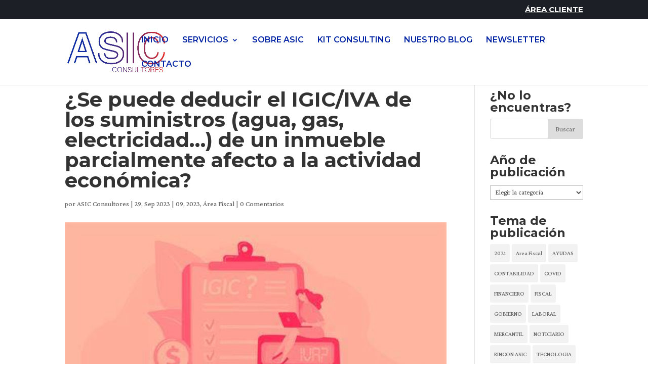

--- FILE ---
content_type: text/html; charset=UTF-8
request_url: https://www.asicconsultores.com/se-puede-deducir-el-igic-iva-de-los-suministros-agua-gas-electricidad-de-un-inmueble-parcialmente-afecto-a-la-actividad-economica/
body_size: 25374
content:
<!DOCTYPE html>
<html dir="ltr" lang="es"
	prefix="og: https://ogp.me/ns#" >
<head>
	<meta charset="UTF-8" />
<meta http-equiv="X-UA-Compatible" content="IE=edge">
	<link rel="pingback" href="https://www.asicconsultores.com/xmlrpc.php" />

	<script type="text/javascript">
		document.documentElement.className = 'js';
	</script>

	
	<!-- Global site tag (gtag.js) - Google Analytics -->
        <script async src="https://www.googletagmanager.com/gtag/js?id=G-GYR0GLGZL1"></script>
        <script>
          window.dataLayer = window.dataLayer || [];
          function gtag(){dataLayer.push(arguments);}
          gtag('js', new Date());

          gtag('config', 'G-GYR0GLGZL1');
        </script>
	
	<title>¿Se puede deducir el IGIC/IVA de los suministros (agua, gas, electricidad…) de un inmueble parcialmente afecto a la actividad económica? - ASIC CONSULTORES</title>

		<!-- All in One SEO 4.3.0 - aioseo.com -->
		<meta name="description" content="Una cuestión muy controvertida para muchos empresarios y profesionales, ha sido la posibilidad de deducir la cuota del Impuesto sobre el Valor Añadido (IVA) o IGIC soportado correspondiente a consumos de agua, gas, teléfono y electricidad producidos en un inmueble parcialmente afecto a la actividad económica, aunque sea en proporción a su uso en la" />
		<meta name="robots" content="max-image-preview:large" />
		<link rel="canonical" href="https://www.asicconsultores.com/se-puede-deducir-el-igic-iva-de-los-suministros-agua-gas-electricidad-de-un-inmueble-parcialmente-afecto-a-la-actividad-economica/" />
		<meta name="generator" content="All in One SEO (AIOSEO) 4.3.0 " />
		<meta property="og:locale" content="es_ES" />
		<meta property="og:site_name" content="ASIC CONSULTORES - Grupo líder en asesoramiento" />
		<meta property="og:type" content="article" />
		<meta property="og:title" content="¿Se puede deducir el IGIC/IVA de los suministros (agua, gas, electricidad…) de un inmueble parcialmente afecto a la actividad económica? - ASIC CONSULTORES" />
		<meta property="og:description" content="Una cuestión muy controvertida para muchos empresarios y profesionales, ha sido la posibilidad de deducir la cuota del Impuesto sobre el Valor Añadido (IVA) o IGIC soportado correspondiente a consumos de agua, gas, teléfono y electricidad producidos en un inmueble parcialmente afecto a la actividad económica, aunque sea en proporción a su uso en la" />
		<meta property="og:url" content="https://www.asicconsultores.com/se-puede-deducir-el-igic-iva-de-los-suministros-agua-gas-electricidad-de-un-inmueble-parcialmente-afecto-a-la-actividad-economica/" />
		<meta property="article:published_time" content="2023-09-29T09:34:18+00:00" />
		<meta property="article:modified_time" content="2023-09-29T09:42:06+00:00" />
		<meta name="twitter:card" content="summary" />
		<meta name="twitter:title" content="¿Se puede deducir el IGIC/IVA de los suministros (agua, gas, electricidad…) de un inmueble parcialmente afecto a la actividad económica? - ASIC CONSULTORES" />
		<meta name="twitter:description" content="Una cuestión muy controvertida para muchos empresarios y profesionales, ha sido la posibilidad de deducir la cuota del Impuesto sobre el Valor Añadido (IVA) o IGIC soportado correspondiente a consumos de agua, gas, teléfono y electricidad producidos en un inmueble parcialmente afecto a la actividad económica, aunque sea en proporción a su uso en la" />
		<script type="application/ld+json" class="aioseo-schema">
			{"@context":"https:\/\/schema.org","@graph":[{"@type":"BlogPosting","@id":"https:\/\/www.asicconsultores.com\/se-puede-deducir-el-igic-iva-de-los-suministros-agua-gas-electricidad-de-un-inmueble-parcialmente-afecto-a-la-actividad-economica\/#blogposting","name":"\u00bfSe puede deducir el IGIC\/IVA de los suministros (agua, gas, electricidad\u2026) de un inmueble parcialmente afecto a la actividad econ\u00f3mica? - ASIC CONSULTORES","headline":"\u00bfSe puede deducir el IGIC\/IVA de los suministros (agua, gas, electricidad\u2026) de un inmueble parcialmente afecto a la actividad econ\u00f3mica?","author":{"@id":"https:\/\/www.asicconsultores.com\/author\/asic-consultores\/#author"},"publisher":{"@id":"https:\/\/www.asicconsultores.com\/#organization"},"image":{"@type":"ImageObject","url":"https:\/\/www.asicconsultores.com\/wp-content\/uploads\/2023\/09\/3.jpg","width":474,"height":266},"datePublished":"2023-09-29T09:34:18+00:00","dateModified":"2023-09-29T09:42:06+00:00","inLanguage":"es-ES","mainEntityOfPage":{"@id":"https:\/\/www.asicconsultores.com\/se-puede-deducir-el-igic-iva-de-los-suministros-agua-gas-electricidad-de-un-inmueble-parcialmente-afecto-a-la-actividad-economica\/#webpage"},"isPartOf":{"@id":"https:\/\/www.asicconsultores.com\/se-puede-deducir-el-igic-iva-de-los-suministros-agua-gas-electricidad-de-un-inmueble-parcialmente-afecto-a-la-actividad-economica\/#webpage"},"articleSection":"09, 2023, \u00c1rea Fiscal, FISCAL"},{"@type":"BreadcrumbList","@id":"https:\/\/www.asicconsultores.com\/se-puede-deducir-el-igic-iva-de-los-suministros-agua-gas-electricidad-de-un-inmueble-parcialmente-afecto-a-la-actividad-economica\/#breadcrumblist","itemListElement":[{"@type":"ListItem","@id":"https:\/\/www.asicconsultores.com\/#listItem","position":1,"item":{"@type":"WebPage","@id":"https:\/\/www.asicconsultores.com\/","name":"Inicio","description":"\u00bfen qu\u00e9 podemos ayudarle? SOMOS M\u00c1S QUE UNA ASESOR\u00cdA. En ASIC Consultores llevamos m\u00e1s de 50 a\u00f1os aportando soluciones a las empresas canarias. NUESTRAS SOLUCIONES Nuestra empresa ha sido beneficiaria de una subvenci\u00f3n concedida por el Gobierno de Canarias, en el marco de la L\u00ednea 2 del Programa de subvenciones para la mejora de","url":"https:\/\/www.asicconsultores.com\/"},"nextItem":"https:\/\/www.asicconsultores.com\/se-puede-deducir-el-igic-iva-de-los-suministros-agua-gas-electricidad-de-un-inmueble-parcialmente-afecto-a-la-actividad-economica\/#listItem"},{"@type":"ListItem","@id":"https:\/\/www.asicconsultores.com\/se-puede-deducir-el-igic-iva-de-los-suministros-agua-gas-electricidad-de-un-inmueble-parcialmente-afecto-a-la-actividad-economica\/#listItem","position":2,"item":{"@type":"WebPage","@id":"https:\/\/www.asicconsultores.com\/se-puede-deducir-el-igic-iva-de-los-suministros-agua-gas-electricidad-de-un-inmueble-parcialmente-afecto-a-la-actividad-economica\/","name":"\u00bfSe puede deducir el IGIC\/IVA de los suministros (agua, gas, electricidad\u2026) de un inmueble parcialmente afecto a la actividad econ\u00f3mica?","description":"Una cuesti\u00f3n muy controvertida para muchos empresarios y profesionales, ha sido la posibilidad de deducir la cuota del Impuesto sobre el Valor A\u00f1adido (IVA) o IGIC soportado correspondiente a consumos de agua, gas, tel\u00e9fono y electricidad producidos en un inmueble parcialmente afecto a la actividad econ\u00f3mica, aunque sea en proporci\u00f3n a su uso en la","url":"https:\/\/www.asicconsultores.com\/se-puede-deducir-el-igic-iva-de-los-suministros-agua-gas-electricidad-de-un-inmueble-parcialmente-afecto-a-la-actividad-economica\/"},"previousItem":"https:\/\/www.asicconsultores.com\/#listItem"}]},{"@type":"Organization","@id":"https:\/\/www.asicconsultores.com\/#organization","name":"ASIC CONSULTORES","url":"https:\/\/www.asicconsultores.com\/"},{"@type":"Person","@id":"https:\/\/www.asicconsultores.com\/author\/asic-consultores\/#author","url":"https:\/\/www.asicconsultores.com\/author\/asic-consultores\/","name":"ASIC Consultores","image":{"@type":"ImageObject","@id":"https:\/\/www.asicconsultores.com\/se-puede-deducir-el-igic-iva-de-los-suministros-agua-gas-electricidad-de-un-inmueble-parcialmente-afecto-a-la-actividad-economica\/#authorImage","url":"https:\/\/www.asicconsultores.com\/wp-content\/uploads\/2021\/02\/ASIC_FAVICON-08.png","width":96,"height":96,"caption":"ASIC Consultores"}},{"@type":"WebPage","@id":"https:\/\/www.asicconsultores.com\/se-puede-deducir-el-igic-iva-de-los-suministros-agua-gas-electricidad-de-un-inmueble-parcialmente-afecto-a-la-actividad-economica\/#webpage","url":"https:\/\/www.asicconsultores.com\/se-puede-deducir-el-igic-iva-de-los-suministros-agua-gas-electricidad-de-un-inmueble-parcialmente-afecto-a-la-actividad-economica\/","name":"\u00bfSe puede deducir el IGIC\/IVA de los suministros (agua, gas, electricidad\u2026) de un inmueble parcialmente afecto a la actividad econ\u00f3mica? - ASIC CONSULTORES","description":"Una cuesti\u00f3n muy controvertida para muchos empresarios y profesionales, ha sido la posibilidad de deducir la cuota del Impuesto sobre el Valor A\u00f1adido (IVA) o IGIC soportado correspondiente a consumos de agua, gas, tel\u00e9fono y electricidad producidos en un inmueble parcialmente afecto a la actividad econ\u00f3mica, aunque sea en proporci\u00f3n a su uso en la","inLanguage":"es-ES","isPartOf":{"@id":"https:\/\/www.asicconsultores.com\/#website"},"breadcrumb":{"@id":"https:\/\/www.asicconsultores.com\/se-puede-deducir-el-igic-iva-de-los-suministros-agua-gas-electricidad-de-un-inmueble-parcialmente-afecto-a-la-actividad-economica\/#breadcrumblist"},"author":{"@id":"https:\/\/www.asicconsultores.com\/author\/asic-consultores\/#author"},"creator":{"@id":"https:\/\/www.asicconsultores.com\/author\/asic-consultores\/#author"},"image":{"@type":"ImageObject","url":"https:\/\/www.asicconsultores.com\/wp-content\/uploads\/2023\/09\/3.jpg","@id":"https:\/\/www.asicconsultores.com\/#mainImage","width":474,"height":266},"primaryImageOfPage":{"@id":"https:\/\/www.asicconsultores.com\/se-puede-deducir-el-igic-iva-de-los-suministros-agua-gas-electricidad-de-un-inmueble-parcialmente-afecto-a-la-actividad-economica\/#mainImage"},"datePublished":"2023-09-29T09:34:18+00:00","dateModified":"2023-09-29T09:42:06+00:00"},{"@type":"WebSite","@id":"https:\/\/www.asicconsultores.com\/#website","url":"https:\/\/www.asicconsultores.com\/","name":"ASIC CONSULTORES","description":"Grupo l\u00edder en asesoramiento","inLanguage":"es-ES","publisher":{"@id":"https:\/\/www.asicconsultores.com\/#organization"}}]}
		</script>
		<!-- All in One SEO -->

<link rel='dns-prefetch' href='//fonts.googleapis.com' />
<link rel='dns-prefetch' href='//s.w.org' />
<link rel="alternate" type="application/rss+xml" title="ASIC CONSULTORES &raquo; Feed" href="https://www.asicconsultores.com/feed/" />
<link rel="alternate" type="application/rss+xml" title="ASIC CONSULTORES &raquo; Feed de los comentarios" href="https://www.asicconsultores.com/comments/feed/" />
<link rel="alternate" type="application/rss+xml" title="ASIC CONSULTORES &raquo; Comentario ¿Se puede deducir el IGIC/IVA de los suministros (agua, gas, electricidad…) de un inmueble parcialmente afecto a la actividad económica? del feed" href="https://www.asicconsultores.com/se-puede-deducir-el-igic-iva-de-los-suministros-agua-gas-electricidad-de-un-inmueble-parcialmente-afecto-a-la-actividad-economica/feed/" />
		<!-- This site uses the Google Analytics by MonsterInsights plugin v8.12.1 - Using Analytics tracking - https://www.monsterinsights.com/ -->
							<script
				src="//www.googletagmanager.com/gtag/js?id=G-DF303NWC44"  data-cfasync="false" data-wpfc-render="false" type="text/javascript" async></script>
			<script data-cfasync="false" data-wpfc-render="false" type="text/javascript">
				var mi_version = '8.12.1';
				var mi_track_user = true;
				var mi_no_track_reason = '';
				
								var disableStrs = [
										'ga-disable-G-DF303NWC44',
														];

				/* Function to detect opted out users */
				function __gtagTrackerIsOptedOut() {
					for (var index = 0; index < disableStrs.length; index++) {
						if (document.cookie.indexOf(disableStrs[index] + '=true') > -1) {
							return true;
						}
					}

					return false;
				}

				/* Disable tracking if the opt-out cookie exists. */
				if (__gtagTrackerIsOptedOut()) {
					for (var index = 0; index < disableStrs.length; index++) {
						window[disableStrs[index]] = true;
					}
				}

				/* Opt-out function */
				function __gtagTrackerOptout() {
					for (var index = 0; index < disableStrs.length; index++) {
						document.cookie = disableStrs[index] + '=true; expires=Thu, 31 Dec 2099 23:59:59 UTC; path=/';
						window[disableStrs[index]] = true;
					}
				}

				if ('undefined' === typeof gaOptout) {
					function gaOptout() {
						__gtagTrackerOptout();
					}
				}
								window.dataLayer = window.dataLayer || [];

				window.MonsterInsightsDualTracker = {
					helpers: {},
					trackers: {},
				};
				if (mi_track_user) {
					function __gtagDataLayer() {
						dataLayer.push(arguments);
					}

					function __gtagTracker(type, name, parameters) {
						if (!parameters) {
							parameters = {};
						}

						if (parameters.send_to) {
							__gtagDataLayer.apply(null, arguments);
							return;
						}

						if (type === 'event') {
														parameters.send_to = monsterinsights_frontend.v4_id;
							var hookName = name;
							if (typeof parameters['event_category'] !== 'undefined') {
								hookName = parameters['event_category'] + ':' + name;
							}

							if (typeof MonsterInsightsDualTracker.trackers[hookName] !== 'undefined') {
								MonsterInsightsDualTracker.trackers[hookName](parameters);
							} else {
								__gtagDataLayer('event', name, parameters);
							}
							
													} else {
							__gtagDataLayer.apply(null, arguments);
						}
					}

					__gtagTracker('js', new Date());
					__gtagTracker('set', {
						'developer_id.dZGIzZG': true,
											});
										__gtagTracker('config', 'G-DF303NWC44', {"forceSSL":"true","link_attribution":"true"} );
															window.gtag = __gtagTracker;										(function () {
						/* https://developers.google.com/analytics/devguides/collection/analyticsjs/ */
						/* ga and __gaTracker compatibility shim. */
						var noopfn = function () {
							return null;
						};
						var newtracker = function () {
							return new Tracker();
						};
						var Tracker = function () {
							return null;
						};
						var p = Tracker.prototype;
						p.get = noopfn;
						p.set = noopfn;
						p.send = function () {
							var args = Array.prototype.slice.call(arguments);
							args.unshift('send');
							__gaTracker.apply(null, args);
						};
						var __gaTracker = function () {
							var len = arguments.length;
							if (len === 0) {
								return;
							}
							var f = arguments[len - 1];
							if (typeof f !== 'object' || f === null || typeof f.hitCallback !== 'function') {
								if ('send' === arguments[0]) {
									var hitConverted, hitObject = false, action;
									if ('event' === arguments[1]) {
										if ('undefined' !== typeof arguments[3]) {
											hitObject = {
												'eventAction': arguments[3],
												'eventCategory': arguments[2],
												'eventLabel': arguments[4],
												'value': arguments[5] ? arguments[5] : 1,
											}
										}
									}
									if ('pageview' === arguments[1]) {
										if ('undefined' !== typeof arguments[2]) {
											hitObject = {
												'eventAction': 'page_view',
												'page_path': arguments[2],
											}
										}
									}
									if (typeof arguments[2] === 'object') {
										hitObject = arguments[2];
									}
									if (typeof arguments[5] === 'object') {
										Object.assign(hitObject, arguments[5]);
									}
									if ('undefined' !== typeof arguments[1].hitType) {
										hitObject = arguments[1];
										if ('pageview' === hitObject.hitType) {
											hitObject.eventAction = 'page_view';
										}
									}
									if (hitObject) {
										action = 'timing' === arguments[1].hitType ? 'timing_complete' : hitObject.eventAction;
										hitConverted = mapArgs(hitObject);
										__gtagTracker('event', action, hitConverted);
									}
								}
								return;
							}

							function mapArgs(args) {
								var arg, hit = {};
								var gaMap = {
									'eventCategory': 'event_category',
									'eventAction': 'event_action',
									'eventLabel': 'event_label',
									'eventValue': 'event_value',
									'nonInteraction': 'non_interaction',
									'timingCategory': 'event_category',
									'timingVar': 'name',
									'timingValue': 'value',
									'timingLabel': 'event_label',
									'page': 'page_path',
									'location': 'page_location',
									'title': 'page_title',
								};
								for (arg in args) {
																		if (!(!args.hasOwnProperty(arg) || !gaMap.hasOwnProperty(arg))) {
										hit[gaMap[arg]] = args[arg];
									} else {
										hit[arg] = args[arg];
									}
								}
								return hit;
							}

							try {
								f.hitCallback();
							} catch (ex) {
							}
						};
						__gaTracker.create = newtracker;
						__gaTracker.getByName = newtracker;
						__gaTracker.getAll = function () {
							return [];
						};
						__gaTracker.remove = noopfn;
						__gaTracker.loaded = true;
						window['__gaTracker'] = __gaTracker;
					})();
									} else {
										console.log("");
					(function () {
						function __gtagTracker() {
							return null;
						}

						window['__gtagTracker'] = __gtagTracker;
						window['gtag'] = __gtagTracker;
					})();
									}
			</script>
				<!-- / Google Analytics by MonsterInsights -->
				<script type="text/javascript">
			window._wpemojiSettings = {"baseUrl":"https:\/\/s.w.org\/images\/core\/emoji\/13.0.1\/72x72\/","ext":".png","svgUrl":"https:\/\/s.w.org\/images\/core\/emoji\/13.0.1\/svg\/","svgExt":".svg","source":{"concatemoji":"https:\/\/www.asicconsultores.com\/wp-includes\/js\/wp-emoji-release.min.js?ver=5.7.2"}};
			!function(e,a,t){var n,r,o,i=a.createElement("canvas"),p=i.getContext&&i.getContext("2d");function s(e,t){var a=String.fromCharCode;p.clearRect(0,0,i.width,i.height),p.fillText(a.apply(this,e),0,0);e=i.toDataURL();return p.clearRect(0,0,i.width,i.height),p.fillText(a.apply(this,t),0,0),e===i.toDataURL()}function c(e){var t=a.createElement("script");t.src=e,t.defer=t.type="text/javascript",a.getElementsByTagName("head")[0].appendChild(t)}for(o=Array("flag","emoji"),t.supports={everything:!0,everythingExceptFlag:!0},r=0;r<o.length;r++)t.supports[o[r]]=function(e){if(!p||!p.fillText)return!1;switch(p.textBaseline="top",p.font="600 32px Arial",e){case"flag":return s([127987,65039,8205,9895,65039],[127987,65039,8203,9895,65039])?!1:!s([55356,56826,55356,56819],[55356,56826,8203,55356,56819])&&!s([55356,57332,56128,56423,56128,56418,56128,56421,56128,56430,56128,56423,56128,56447],[55356,57332,8203,56128,56423,8203,56128,56418,8203,56128,56421,8203,56128,56430,8203,56128,56423,8203,56128,56447]);case"emoji":return!s([55357,56424,8205,55356,57212],[55357,56424,8203,55356,57212])}return!1}(o[r]),t.supports.everything=t.supports.everything&&t.supports[o[r]],"flag"!==o[r]&&(t.supports.everythingExceptFlag=t.supports.everythingExceptFlag&&t.supports[o[r]]);t.supports.everythingExceptFlag=t.supports.everythingExceptFlag&&!t.supports.flag,t.DOMReady=!1,t.readyCallback=function(){t.DOMReady=!0},t.supports.everything||(n=function(){t.readyCallback()},a.addEventListener?(a.addEventListener("DOMContentLoaded",n,!1),e.addEventListener("load",n,!1)):(e.attachEvent("onload",n),a.attachEvent("onreadystatechange",function(){"complete"===a.readyState&&t.readyCallback()})),(n=t.source||{}).concatemoji?c(n.concatemoji):n.wpemoji&&n.twemoji&&(c(n.twemoji),c(n.wpemoji)))}(window,document,window._wpemojiSettings);
		</script>
		<meta content="Divi v.4.9.4" name="generator"/><style type="text/css">
img.wp-smiley,
img.emoji {
	display: inline !important;
	border: none !important;
	box-shadow: none !important;
	height: 1em !important;
	width: 1em !important;
	margin: 0 .07em !important;
	vertical-align: -0.1em !important;
	background: none !important;
	padding: 0 !important;
}
</style>
	<link rel='stylesheet' id='wp-block-library-css'  href='https://www.asicconsultores.com/wp-includes/css/dist/block-library/style.min.css?ver=5.7.2' type='text/css' media='all' />
<link rel='stylesheet' id='ppress-frontend-css'  href='https://www.asicconsultores.com/wp-content/plugins/wp-user-avatar/assets/css/frontend.min.css?ver=4.6.0' type='text/css' media='all' />
<link rel='stylesheet' id='ppress-flatpickr-css'  href='https://www.asicconsultores.com/wp-content/plugins/wp-user-avatar/assets/flatpickr/flatpickr.min.css?ver=4.6.0' type='text/css' media='all' />
<link rel='stylesheet' id='ppress-select2-css'  href='https://www.asicconsultores.com/wp-content/plugins/wp-user-avatar/assets/select2/select2.min.css?ver=5.7.2' type='text/css' media='all' />
<link rel='stylesheet' id='et_monarch-css-css'  href='https://www.asicconsultores.com/wp-content/plugins/monarch/css/style.css?ver=1.4.14' type='text/css' media='all' />
<link rel='stylesheet' id='et-gf-open-sans-css'  href='https://fonts.googleapis.com/css?family=Open+Sans%3A400%2C700&#038;ver=1.3.12' type='text/css' media='all' />
<link rel='stylesheet' id='divi-style-css'  href='https://www.asicconsultores.com/wp-content/themes/Divi/style.css?ver=4.9.4' type='text/css' media='all' />
<link rel='stylesheet' id='et-builder-googlefonts-cached-css'  href='https://fonts.googleapis.com/css?family=Montserrat:100,100italic,200,200italic,300,300italic,regular,italic,500,500italic,600,600italic,700,700italic,800,800italic,900,900italic|Crimson+Pro:200,300,regular,500,600,700,800,900,200italic,300italic,italic,500italic,600italic,700italic,800italic,900italic|ABeeZee:regular,italic|Merriweather:300,300italic,regular,italic,700,700italic,900,900italic|Nunito:200,200italic,300,300italic,regular,italic,600,600italic,700,700italic,800,800italic,900,900italic&#038;subset=latin,latin-ext&#038;display=swap' type='text/css' media='all' />
<link rel='stylesheet' id='dashicons-css'  href='https://www.asicconsultores.com/wp-includes/css/dashicons.min.css?ver=5.7.2' type='text/css' media='all' />
<link rel='stylesheet' id='mediaelement-css'  href='https://www.asicconsultores.com/wp-includes/js/mediaelement/mediaelementplayer-legacy.min.css?ver=4.2.16' type='text/css' media='all' />
<link rel='stylesheet' id='wp-mediaelement-css'  href='https://www.asicconsultores.com/wp-includes/js/mediaelement/wp-mediaelement.min.css?ver=5.7.2' type='text/css' media='all' />
<script type='text/javascript' src='https://www.asicconsultores.com/wp-content/plugins/google-analytics-for-wordpress/assets/js/frontend-gtag.min.js?ver=8.12.1' id='monsterinsights-frontend-script-js'></script>
<script data-cfasync="false" data-wpfc-render="false" type="text/javascript" id='monsterinsights-frontend-script-js-extra'>/* <![CDATA[ */
var monsterinsights_frontend = {"js_events_tracking":"true","download_extensions":"doc,pdf,ppt,zip,xls,docx,pptx,xlsx","inbound_paths":"[{\"path\":\"\\\/go\\\/\",\"label\":\"affiliate\"},{\"path\":\"\\\/recommend\\\/\",\"label\":\"affiliate\"},{\"path\":\"\\\/newsletter-2\\\/\",\"label\":\"Newsletter\"}]","home_url":"https:\/\/www.asicconsultores.com","hash_tracking":"false","ua":"","v4_id":"G-DF303NWC44"};/* ]]> */
</script>
<script type='text/javascript' src='https://www.asicconsultores.com/wp-includes/js/jquery/jquery.min.js?ver=3.5.1' id='jquery-core-js'></script>
<script type='text/javascript' src='https://www.asicconsultores.com/wp-includes/js/jquery/jquery-migrate.min.js?ver=3.3.2' id='jquery-migrate-js'></script>
<script type='text/javascript' src='https://www.asicconsultores.com/wp-content/plugins/wp-user-avatar/assets/flatpickr/flatpickr.min.js?ver=4.6.0' id='ppress-flatpickr-js'></script>
<script type='text/javascript' src='https://www.asicconsultores.com/wp-content/plugins/wp-user-avatar/assets/select2/select2.min.js?ver=4.6.0' id='ppress-select2-js'></script>
<link rel="https://api.w.org/" href="https://www.asicconsultores.com/wp-json/" /><link rel="alternate" type="application/json" href="https://www.asicconsultores.com/wp-json/wp/v2/posts/5297" /><link rel="EditURI" type="application/rsd+xml" title="RSD" href="https://www.asicconsultores.com/xmlrpc.php?rsd" />
<link rel="wlwmanifest" type="application/wlwmanifest+xml" href="https://www.asicconsultores.com/wp-includes/wlwmanifest.xml" /> 
<meta name="generator" content="WordPress 5.7.2" />
<link rel='shortlink' href='https://www.asicconsultores.com/?p=5297' />
<link rel="alternate" type="application/json+oembed" href="https://www.asicconsultores.com/wp-json/oembed/1.0/embed?url=https%3A%2F%2Fwww.asicconsultores.com%2Fse-puede-deducir-el-igic-iva-de-los-suministros-agua-gas-electricidad-de-un-inmueble-parcialmente-afecto-a-la-actividad-economica%2F" />
<link rel="alternate" type="text/xml+oembed" href="https://www.asicconsultores.com/wp-json/oembed/1.0/embed?url=https%3A%2F%2Fwww.asicconsultores.com%2Fse-puede-deducir-el-igic-iva-de-los-suministros-agua-gas-electricidad-de-un-inmueble-parcialmente-afecto-a-la-actividad-economica%2F&#038;format=xml" />
<meta name="cdp-version" content="1.3.7" /><style type="text/css" id="et-bloom-custom-css">
					.et_bloom .et_bloom_optin_1 .et_bloom_form_content { background-color: #e62c27 !important; } .et_bloom .et_bloom_optin_1 .et_bloom_form_container .et_bloom_form_header { background-color: #ffffff !important; } .et_bloom .et_bloom_optin_1 .carrot_edge .et_bloom_form_content:before { border-top-color: #ffffff !important; } .et_bloom .et_bloom_optin_1 .carrot_edge.et_bloom_form_right .et_bloom_form_content:before, .et_bloom .et_bloom_optin_1 .carrot_edge.et_bloom_form_left .et_bloom_form_content:before { border-top-color: transparent !important; border-left-color: #ffffff !important; }
						@media only screen and ( max-width: 767px ) {.et_bloom .et_bloom_optin_1 .carrot_edge.et_bloom_form_right .et_bloom_form_content:before { border-top-color: #ffffff !important; border-left-color: transparent !important; }.et_bloom .et_bloom_optin_1 .carrot_edge.et_bloom_form_left .et_bloom_form_content:after { border-bottom-color: #ffffff !important; border-left-color: transparent !important; }
						}.et_bloom .et_bloom_optin_1 .et_bloom_form_content button { background-color: #eaeaea !important; } .et_bloom .et_bloom_optin_1 .et_bloom_form_content .et_bloom_fields i { color: #eaeaea !important; } .et_bloom .et_bloom_optin_1 .et_bloom_form_content .et_bloom_custom_field_radio i:before { background: #eaeaea !important; } .et_bloom .et_bloom_optin_1 .et_bloom_form_content button { background-color: #eaeaea !important; } .et_bloom .et_bloom_optin_1 .et_bloom_form_container h2, .et_bloom .et_bloom_optin_1 .et_bloom_form_container h2 span, .et_bloom .et_bloom_optin_1 .et_bloom_form_container h2 strong { font-family: "Open Sans", Helvetica, Arial, Lucida, sans-serif; }.et_bloom .et_bloom_optin_1 .et_bloom_form_container p, .et_bloom .et_bloom_optin_1 .et_bloom_form_container p span, .et_bloom .et_bloom_optin_1 .et_bloom_form_container p strong, .et_bloom .et_bloom_optin_1 .et_bloom_form_container form input, .et_bloom .et_bloom_optin_1 .et_bloom_form_container form button span { font-family: "Open Sans", Helvetica, Arial, Lucida, sans-serif; } .et_bloom .et_bloom_optin_2 .et_bloom_form_content { background-color: #ededed !important; } .et_bloom .et_bloom_optin_2 .et_bloom_form_container .et_bloom_form_header { background-color: #ffffff !important; } .et_bloom .et_bloom_optin_2 .carrot_edge .et_bloom_form_content:before { border-top-color: #ffffff !important; } .et_bloom .et_bloom_optin_2 .carrot_edge.et_bloom_form_right .et_bloom_form_content:before, .et_bloom .et_bloom_optin_2 .carrot_edge.et_bloom_form_left .et_bloom_form_content:before { border-top-color: transparent !important; border-left-color: #ffffff !important; }
						@media only screen and ( max-width: 767px ) {.et_bloom .et_bloom_optin_2 .carrot_edge.et_bloom_form_right .et_bloom_form_content:before { border-top-color: #ffffff !important; border-left-color: transparent !important; }.et_bloom .et_bloom_optin_2 .carrot_edge.et_bloom_form_left .et_bloom_form_content:after { border-bottom-color: #ffffff !important; border-left-color: transparent !important; }
						}.et_bloom .et_bloom_optin_2 .et_bloom_form_content button { background-color: #dd3333 !important; } .et_bloom .et_bloom_optin_2 .et_bloom_form_content .et_bloom_fields i { color: #dd3333 !important; } .et_bloom .et_bloom_optin_2 .et_bloom_form_content .et_bloom_custom_field_radio i:before { background: #dd3333 !important; } .et_bloom .et_bloom_optin_2 .et_bloom_form_content button { background-color: #dd3333 !important; } .et_bloom .et_bloom_optin_2 .et_bloom_form_container h2, .et_bloom .et_bloom_optin_2 .et_bloom_form_container h2 span, .et_bloom .et_bloom_optin_2 .et_bloom_form_container h2 strong { font-family: "Open Sans", Helvetica, Arial, Lucida, sans-serif; }.et_bloom .et_bloom_optin_2 .et_bloom_form_container p, .et_bloom .et_bloom_optin_2 .et_bloom_form_container p span, .et_bloom .et_bloom_optin_2 .et_bloom_form_container p strong, .et_bloom .et_bloom_optin_2 .et_bloom_form_container form input, .et_bloom .et_bloom_optin_2 .et_bloom_form_container form button span { font-family: "Open Sans", Helvetica, Arial, Lucida, sans-serif; } 
				</style><link rel="preload" href="https://www.asicconsultores.com/wp-content/themes/Divi/core/admin/fonts/modules.ttf" as="font" crossorigin="anonymous"><style type="text/css" id="et-social-custom-css">
				.et_monarch .et_social_sidebar_networks li, .et_monarch .et_social_mobile li { background: #082ba5; } .et_monarch .et_social_sidebar_networks .et_social_icons_container li:hover, .et_monarch .et_social_mobile .et_social_icons_container li:hover { background: #e62c27 !important; } .et_social_sidebar_border li { border-color: #e62c27 !important; } .et_monarch .et_social_sidebar_networks .et_social_icons_container li i, .et_monarch .et_social_sidebar_networks .et_social_icons_container li .et_social_count, .et_monarch .et_social_mobile .et_social_icons_container li i, .et_monarch .et_social_mobile .et_social_icons_container li .et_social_count { color: #ffffff; } .et_monarch .et_social_sidebar_networks .et_social_icons_container li:hover i, .et_monarch .et_social_sidebar_networks .et_social_icons_container li:hover .et_social_count, .et_monarch .et_social_mobile .et_social_icons_container li:hover i, .et_monarch .et_social_mobile .et_social_icons_container li:hover .et_social_count { color: #ffffff !important; } .et_monarch .et_social_inline .et_social_circle .et_social_icons_container li i, .et_monarch .et_social_inline li { background: #082ba5; } .et_monarch .et_social_inline .et_social_circle .et_social_icons_container li:hover i, .et_monarch .et_social_inline .et_social_rounded .et_social_icons_container li:hover, .et_monarch .et_social_inline .et_social_rectangle .et_social_icons_container li:hover { background: #e62c27 !important; } 
			</style><meta name="viewport" content="width=device-width, initial-scale=1.0, maximum-scale=1.0, user-scalable=0" /><link rel="icon" href="https://www.asicconsultores.com/wp-content/uploads/2021/02/ASIC_FAVICON-08.png" sizes="32x32" />
<link rel="icon" href="https://www.asicconsultores.com/wp-content/uploads/2021/02/ASIC_FAVICON-08.png" sizes="192x192" />
<link rel="apple-touch-icon" href="https://www.asicconsultores.com/wp-content/uploads/2021/02/ASIC_FAVICON-08.png" />
<meta name="msapplication-TileImage" content="https://www.asicconsultores.com/wp-content/uploads/2021/02/ASIC_FAVICON-08.png" />
<style id="et-divi-customizer-global-cached-inline-styles">body,.et_pb_column_1_2 .et_quote_content blockquote cite,.et_pb_column_1_2 .et_link_content a.et_link_main_url,.et_pb_column_1_3 .et_quote_content blockquote cite,.et_pb_column_3_8 .et_quote_content blockquote cite,.et_pb_column_1_4 .et_quote_content blockquote cite,.et_pb_blog_grid .et_quote_content blockquote cite,.et_pb_column_1_3 .et_link_content a.et_link_main_url,.et_pb_column_3_8 .et_link_content a.et_link_main_url,.et_pb_column_1_4 .et_link_content a.et_link_main_url,.et_pb_blog_grid .et_link_content a.et_link_main_url,body .et_pb_bg_layout_light .et_pb_post p,body .et_pb_bg_layout_dark .et_pb_post p{font-size:19px}.et_pb_slide_content,.et_pb_best_value{font-size:21px}.woocommerce #respond input#submit,.woocommerce-page #respond input#submit,.woocommerce #content input.button,.woocommerce-page #content input.button,.woocommerce-message,.woocommerce-error,.woocommerce-info{background:#082ba5!important}#et_search_icon:hover,.mobile_menu_bar:before,.mobile_menu_bar:after,.et_toggle_slide_menu:after,.et-social-icon a:hover,.et_pb_sum,.et_pb_pricing li a,.et_pb_pricing_table_button,.et_overlay:before,.entry-summary p.price ins,.woocommerce div.product span.price,.woocommerce-page div.product span.price,.woocommerce #content div.product span.price,.woocommerce-page #content div.product span.price,.woocommerce div.product p.price,.woocommerce-page div.product p.price,.woocommerce #content div.product p.price,.woocommerce-page #content div.product p.price,.et_pb_member_social_links a:hover,.woocommerce .star-rating span:before,.woocommerce-page .star-rating span:before,.et_pb_widget li a:hover,.et_pb_filterable_portfolio .et_pb_portfolio_filters li a.active,.et_pb_filterable_portfolio .et_pb_portofolio_pagination ul li a.active,.et_pb_gallery .et_pb_gallery_pagination ul li a.active,.wp-pagenavi span.current,.wp-pagenavi a:hover,.nav-single a,.tagged_as a,.posted_in a{color:#082ba5}.et_pb_contact_submit,.et_password_protected_form .et_submit_button,.et_pb_bg_layout_light .et_pb_newsletter_button,.comment-reply-link,.form-submit .et_pb_button,.et_pb_bg_layout_light .et_pb_promo_button,.et_pb_bg_layout_light .et_pb_more_button,.woocommerce a.button.alt,.woocommerce-page a.button.alt,.woocommerce button.button.alt,.woocommerce button.button.alt.disabled,.woocommerce-page button.button.alt,.woocommerce-page button.button.alt.disabled,.woocommerce input.button.alt,.woocommerce-page input.button.alt,.woocommerce #respond input#submit.alt,.woocommerce-page #respond input#submit.alt,.woocommerce #content input.button.alt,.woocommerce-page #content input.button.alt,.woocommerce a.button,.woocommerce-page a.button,.woocommerce button.button,.woocommerce-page button.button,.woocommerce input.button,.woocommerce-page input.button,.et_pb_contact p input[type="checkbox"]:checked+label i:before,.et_pb_bg_layout_light.et_pb_module.et_pb_button{color:#082ba5}.footer-widget h4{color:#082ba5}.et-search-form,.nav li ul,.et_mobile_menu,.footer-widget li:before,.et_pb_pricing li:before,blockquote{border-color:#082ba5}.et_pb_counter_amount,.et_pb_featured_table .et_pb_pricing_heading,.et_quote_content,.et_link_content,.et_audio_content,.et_pb_post_slider.et_pb_bg_layout_dark,.et_slide_in_menu_container,.et_pb_contact p input[type="radio"]:checked+label i:before{background-color:#082ba5}a{color:#082ba5}.nav li ul{border-color:#e62c27}#top-header,#et-secondary-nav li ul{background-color:#1c2026}#et-secondary-nav li ul{background-color:#edf0f0}.et_header_style_centered .mobile_nav .select_page,.et_header_style_split .mobile_nav .select_page,.et_nav_text_color_light #top-menu>li>a,.et_nav_text_color_dark #top-menu>li>a,#top-menu a,.et_mobile_menu li a,.et_nav_text_color_light .et_mobile_menu li a,.et_nav_text_color_dark .et_mobile_menu li a,#et_search_icon:before,.et_search_form_container input,span.et_close_search_field:after,#et-top-navigation .et-cart-info{color:#0023a5}.et_search_form_container input::-moz-placeholder{color:#0023a5}.et_search_form_container input::-webkit-input-placeholder{color:#0023a5}.et_search_form_container input:-ms-input-placeholder{color:#0023a5}#main-header .nav li ul a{color:#082ba5}#top-header,#top-header a,#et-secondary-nav li li a,#top-header .et-social-icon a:before{font-size:15px;font-weight:bold;font-style:normal;text-transform:none;text-decoration:underline}#top-menu li a{font-size:16px}body.et_vertical_nav .container.et_search_form_container .et-search-form input{font-size:16px!important}#top-menu li.current-menu-ancestor>a,#top-menu li.current-menu-item>a,#top-menu li.current_page_item>a,.et_color_scheme_red #top-menu li.current-menu-ancestor>a,.et_color_scheme_red #top-menu li.current-menu-item>a,.et_color_scheme_red #top-menu li.current_page_item>a,.et_color_scheme_pink #top-menu li.current-menu-ancestor>a,.et_color_scheme_pink #top-menu li.current-menu-item>a,.et_color_scheme_pink #top-menu li.current_page_item>a,.et_color_scheme_orange #top-menu li.current-menu-ancestor>a,.et_color_scheme_orange #top-menu li.current-menu-item>a,.et_color_scheme_orange #top-menu li.current_page_item>a,.et_color_scheme_green #top-menu li.current-menu-ancestor>a,.et_color_scheme_green #top-menu li.current-menu-item>a,.et_color_scheme_green #top-menu li.current_page_item>a{color:#e62c27}#main-footer{background-color:#1c2026}#footer-widgets .footer-widget a,#footer-widgets .footer-widget li a,#footer-widgets .footer-widget li a:hover{color:#ffffff}.footer-widget{color:#ffffff}#main-footer .footer-widget h4{color:#ffffff}.footer-widget li:before{border-color:#082ba5}#footer-widgets .footer-widget li:before{top:13.15px}body .et_pb_button,.woocommerce a.button.alt,.woocommerce-page a.button.alt,.woocommerce button.button.alt,.woocommerce button.button.alt.disabled,.woocommerce-page button.button.alt,.woocommerce-page button.button.alt.disabled,.woocommerce input.button.alt,.woocommerce-page input.button.alt,.woocommerce #respond input#submit.alt,.woocommerce-page #respond input#submit.alt,.woocommerce #content input.button.alt,.woocommerce-page #content input.button.alt,.woocommerce a.button,.woocommerce-page a.button,.woocommerce button.button,.woocommerce-page button.button,.woocommerce input.button,.woocommerce-page input.button,.woocommerce #respond input#submit,.woocommerce-page #respond input#submit,.woocommerce #content input.button,.woocommerce-page #content input.button,.woocommerce-message a.button.wc-forward{font-size:18px;border-color:#e62c27;border-radius:50px}body.et_pb_button_helper_class .et_pb_button,body.et_pb_button_helper_class .et_pb_module.et_pb_button,.woocommerce.et_pb_button_helper_class a.button.alt,.woocommerce-page.et_pb_button_helper_class a.button.alt,.woocommerce.et_pb_button_helper_class button.button.alt,.woocommerce.et_pb_button_helper_class button.button.alt.disabled,.woocommerce-page.et_pb_button_helper_class button.button.alt,.woocommerce-page.et_pb_button_helper_class button.button.alt.disabled,.woocommerce.et_pb_button_helper_class input.button.alt,.woocommerce-page.et_pb_button_helper_class input.button.alt,.woocommerce.et_pb_button_helper_class #respond input#submit.alt,.woocommerce-page.et_pb_button_helper_class #respond input#submit.alt,.woocommerce.et_pb_button_helper_class #content input.button.alt,.woocommerce-page.et_pb_button_helper_class #content input.button.alt,.woocommerce.et_pb_button_helper_class a.button,.woocommerce-page.et_pb_button_helper_class a.button,.woocommerce.et_pb_button_helper_class button.button,.woocommerce-page.et_pb_button_helper_class button.button,.woocommerce.et_pb_button_helper_class input.button,.woocommerce-page.et_pb_button_helper_class input.button,.woocommerce.et_pb_button_helper_class #respond input#submit,.woocommerce-page.et_pb_button_helper_class #respond input#submit,.woocommerce.et_pb_button_helper_class #content input.button,.woocommerce-page.et_pb_button_helper_class #content input.button{color:#e62c27}body .et_pb_button:after,.woocommerce a.button.alt:after,.woocommerce-page a.button.alt:after,.woocommerce button.button.alt:after,.woocommerce-page button.button.alt:after,.woocommerce input.button.alt:after,.woocommerce-page input.button.alt:after,.woocommerce #respond input#submit.alt:after,.woocommerce-page #respond input#submit.alt:after,.woocommerce #content input.button.alt:after,.woocommerce-page #content input.button.alt:after,.woocommerce a.button:after,.woocommerce-page a.button:after,.woocommerce button.button:after,.woocommerce-page button.button:after,.woocommerce input.button:after,.woocommerce-page input.button:after,.woocommerce #respond input#submit:after,.woocommerce-page #respond input#submit:after,.woocommerce #content input.button:after,.woocommerce-page #content input.button:after{font-size:28.8px}body .et_pb_bg_layout_light.et_pb_button:hover,body .et_pb_bg_layout_light .et_pb_button:hover,body .et_pb_button:hover{border-radius:50px}.woocommerce a.button.alt:hover,.woocommerce-page a.button.alt:hover,.woocommerce button.button.alt:hover,.woocommerce button.button.alt.disabled:hover,.woocommerce-page button.button.alt:hover,.woocommerce-page button.button.alt.disabled:hover,.woocommerce input.button.alt:hover,.woocommerce-page input.button.alt:hover,.woocommerce #respond input#submit.alt:hover,.woocommerce-page #respond input#submit.alt:hover,.woocommerce #content input.button.alt:hover,.woocommerce-page #content input.button.alt:hover,.woocommerce a.button:hover,.woocommerce-page a.button:hover,.woocommerce button.button:hover,.woocommerce-page button.button:hover,.woocommerce input.button:hover,.woocommerce-page input.button:hover,.woocommerce #respond input#submit:hover,.woocommerce-page #respond input#submit:hover,.woocommerce #content input.button:hover,.woocommerce-page #content input.button:hover{border-radius:50px}h1,h2,h3,h4,h5,h6,.et_quote_content blockquote p,.et_pb_slide_description .et_pb_slide_title{font-weight:bold;font-style:normal;text-transform:none;text-decoration:none}.et_slide_in_menu_container,.et_slide_in_menu_container .et-search-field{letter-spacing:px}.et_slide_in_menu_container .et-search-field::-moz-placeholder{letter-spacing:px}.et_slide_in_menu_container .et-search-field::-webkit-input-placeholder{letter-spacing:px}.et_slide_in_menu_container .et-search-field:-ms-input-placeholder{letter-spacing:px}@media only screen and (min-width:981px){.et_header_style_left #et-top-navigation,.et_header_style_split #et-top-navigation{padding:34px 0 0 0}.et_header_style_left #et-top-navigation nav>ul>li>a,.et_header_style_split #et-top-navigation nav>ul>li>a{padding-bottom:34px}.et_header_style_split .centered-inline-logo-wrap{width:68px;margin:-68px 0}.et_header_style_split .centered-inline-logo-wrap #logo{max-height:68px}.et_pb_svg_logo.et_header_style_split .centered-inline-logo-wrap #logo{height:68px}.et_header_style_centered #top-menu>li>a{padding-bottom:12px}.et_header_style_slide #et-top-navigation,.et_header_style_fullscreen #et-top-navigation{padding:25px 0 25px 0!important}.et_header_style_centered #main-header .logo_container{height:68px}#logo{max-height:62%}.et_pb_svg_logo #logo{height:62%}.et-fixed-header#top-header,.et-fixed-header#top-header #et-secondary-nav li ul{background-color:#1c2026}.et-fixed-header #top-menu a,.et-fixed-header #et_search_icon:before,.et-fixed-header #et_top_search .et-search-form input,.et-fixed-header .et_search_form_container input,.et-fixed-header .et_close_search_field:after,.et-fixed-header #et-top-navigation .et-cart-info{color:#082ba5!important}.et-fixed-header .et_search_form_container input::-moz-placeholder{color:#082ba5!important}.et-fixed-header .et_search_form_container input::-webkit-input-placeholder{color:#082ba5!important}.et-fixed-header .et_search_form_container input:-ms-input-placeholder{color:#082ba5!important}.et-fixed-header #top-menu li.current-menu-ancestor>a,.et-fixed-header #top-menu li.current-menu-item>a,.et-fixed-header #top-menu li.current_page_item>a{color:#e62c27!important}}@media only screen and (min-width:1350px){.et_pb_row{padding:27px 0}.et_pb_section{padding:54px 0}.single.et_pb_pagebuilder_layout.et_full_width_page .et_post_meta_wrapper{padding-top:81px}.et_pb_fullwidth_section{padding:0}}h1,h1.et_pb_contact_main_title,.et_pb_title_container h1{font-size:40px}h2,.product .related h2,.et_pb_column_1_2 .et_quote_content blockquote p{font-size:34px}h3{font-size:29px}h4,.et_pb_circle_counter h3,.et_pb_number_counter h3,.et_pb_column_1_3 .et_pb_post h2,.et_pb_column_1_4 .et_pb_post h2,.et_pb_blog_grid h2,.et_pb_column_1_3 .et_quote_content blockquote p,.et_pb_column_3_8 .et_quote_content blockquote p,.et_pb_column_1_4 .et_quote_content blockquote p,.et_pb_blog_grid .et_quote_content blockquote p,.et_pb_column_1_3 .et_link_content h2,.et_pb_column_3_8 .et_link_content h2,.et_pb_column_1_4 .et_link_content h2,.et_pb_blog_grid .et_link_content h2,.et_pb_column_1_3 .et_audio_content h2,.et_pb_column_3_8 .et_audio_content h2,.et_pb_column_1_4 .et_audio_content h2,.et_pb_blog_grid .et_audio_content h2,.et_pb_column_3_8 .et_pb_audio_module_content h2,.et_pb_column_1_3 .et_pb_audio_module_content h2,.et_pb_gallery_grid .et_pb_gallery_item h3,.et_pb_portfolio_grid .et_pb_portfolio_item h2,.et_pb_filterable_portfolio_grid .et_pb_portfolio_item h2{font-size:24px}h5{font-size:21px}h6{font-size:18px}.et_pb_slide_description .et_pb_slide_title{font-size:61px}.woocommerce ul.products li.product h3,.woocommerce-page ul.products li.product h3,.et_pb_gallery_grid .et_pb_gallery_item h3,.et_pb_portfolio_grid .et_pb_portfolio_item h2,.et_pb_filterable_portfolio_grid .et_pb_portfolio_item h2,.et_pb_column_1_4 .et_pb_audio_module_content h2{font-size:21px}	h1,h2,h3,h4,h5,h6{font-family:'Montserrat',Helvetica,Arial,Lucida,sans-serif}body,input,textarea,select{font-family:'Crimson Pro',Georgia,"Times New Roman",serif}.et_pb_button{font-family:'Montserrat',Helvetica,Arial,Lucida,sans-serif}#main-header,#et-top-navigation{font-family:'Montserrat',Helvetica,Arial,Lucida,sans-serif}#top-header .container{font-family:'Montserrat',Helvetica,Arial,Lucida,sans-serif}@media all and (max-width:980px){.reverse{display:flex;flex-direction:column-reverse}}</style></head>
<body data-rsssl=1 class="post-template-default single single-post postid-5297 single-format-standard et-tb-has-template et-tb-has-footer et_bloom et_monarch et_button_no_icon et_pb_button_helper_class et_fixed_nav et_show_nav et_pb_show_title et_secondary_nav_enabled et_secondary_nav_only_menu et_primary_nav_dropdown_animation_slide et_secondary_nav_dropdown_animation_fade et_header_style_left et_cover_background et_pb_gutter osx et_pb_gutters3 et_pb_pagebuilder_layout et_right_sidebar et_divi_theme et-db et_minified_js et_minified_css">
	<div id="page-container">
<div id="et-boc" class="et-boc">
			
				<div id="top-header">
		<div class="container clearfix">

		
			<div id="et-secondary-menu">
			<ul id="et-secondary-nav" class="menu"><li class="menu-item menu-item-type-custom menu-item-object-custom menu-item-962"><a href="https://portal.asicconsultores.com/">ÁREA CLIENTE</a></li>
</ul>			</div> <!-- #et-secondary-menu -->

		</div> <!-- .container -->
	</div> <!-- #top-header -->


	<header id="main-header" data-height-onload="68">
		<div class="container clearfix et_menu_container">
					<div class="logo_container">
				<span class="logo_helper"></span>
				<a href="https://www.asicconsultores.com/">
					<img src="https://www.asicconsultores.com/wp-content/uploads/2020/11/ASIC_LOGO_WEB.png" alt="ASIC CONSULTORES" id="logo" data-height-percentage="62" />
				</a>
			</div>
					<div id="et-top-navigation" data-height="68" data-fixed-height="40">
									<nav id="top-menu-nav">
					<ul id="top-menu" class="nav"><li class="menu-item menu-item-type-post_type menu-item-object-page menu-item-home menu-item-4879"><a href="https://www.asicconsultores.com/">INICIO</a></li>
<li class="menu-item menu-item-type-custom menu-item-object-custom menu-item-has-children menu-item-703"><a href="/#serviciosenhome">SERVICIOS</a>
<ul class="sub-menu">
	<li class="menu-item menu-item-type-post_type menu-item-object-page menu-item-4872"><a href="https://www.asicconsultores.com/bpo-laboral/">BPO LABORAL</a></li>
	<li class="menu-item menu-item-type-post_type menu-item-object-page menu-item-4874"><a href="https://www.asicconsultores.com/bpo-fiscal-financiero/">BPO FISCAL &#8211; FINANCIERO</a></li>
	<li class="menu-item menu-item-type-post_type menu-item-object-page menu-item-4871"><a href="https://www.asicconsultores.com/asic_legal/">LEGAL</a></li>
	<li class="menu-item menu-item-type-post_type menu-item-object-page menu-item-4870"><a href="https://www.asicconsultores.com/consultoria-de-negocios/">CONSULTORÍA DE NEGOCIOS</a></li>
	<li class="menu-item menu-item-type-post_type menu-item-object-page menu-item-5502"><a href="https://www.asicconsultores.com/auditoria/">AUDITORÍA</a></li>
	<li class="menu-item menu-item-type-post_type menu-item-object-page menu-item-4868"><a href="https://www.asicconsultores.com/analytics/">ANALYTICS</a></li>
</ul>
</li>
<li class="menu-item menu-item-type-post_type menu-item-object-page menu-item-5575"><a href="https://www.asicconsultores.com/sobre-asic/">SOBRE ASIC</a></li>
<li class="menu-item menu-item-type-post_type menu-item-object-page menu-item-6395"><a href="https://www.asicconsultores.com/kit-consulting/">KIT CONSULTING</a></li>
<li class="menu-item menu-item-type-post_type menu-item-object-page menu-item-2771"><a href="https://www.asicconsultores.com/nuestro-blog/">NUESTRO BLOG</a></li>
<li class="menu-item menu-item-type-post_type menu-item-object-page current_page_parent menu-item-2258"><a href="https://www.asicconsultores.com/newsletter-2/">NEWSLETTER</a></li>
<li class="menu-item menu-item-type-post_type menu-item-object-page menu-item-40"><a href="https://www.asicconsultores.com/contacto/">CONTACTO</a></li>
</ul>					</nav>
				
				
				
				
				<div id="et_mobile_nav_menu">
				<div class="mobile_nav closed">
					<span class="select_page">Seleccionar página</span>
					<span class="mobile_menu_bar mobile_menu_bar_toggle"></span>
				</div>
			</div>			</div> <!-- #et-top-navigation -->
		</div> <!-- .container -->
		<div class="et_search_outer">
			<div class="container et_search_form_container">
				<form role="search" method="get" class="et-search-form" action="https://www.asicconsultores.com/">
				<input type="search" class="et-search-field" placeholder="Búsqueda &hellip;" value="" name="s" title="Buscar:" />				</form>
				<span class="et_close_search_field"></span>
			</div>
		</div>
	</header> <!-- #main-header -->
<div id="et-main-area">
	
<div id="main-content">
		<div class="container">
		<div id="content-area" class="clearfix">
			<div id="left-area">
											<article id="post-5297" class="et_pb_post post-5297 post type-post status-publish format-standard has-post-thumbnail hentry category-59 category-72 category-area-fiscal tag-fiscal">
											<div class="et_post_meta_wrapper">
							<h1 class="entry-title">¿Se puede deducir el IGIC/IVA de los suministros (agua, gas, electricidad…) de un inmueble parcialmente afecto a la actividad económica?</h1>

						<p class="post-meta"> por <span class="author vcard"><a href="https://www.asicconsultores.com/author/asic-consultores/" title="Mensajes de ASIC Consultores" rel="author">ASIC Consultores</a></span> | <span class="published">29, Sep 2023</span> | <a href="https://www.asicconsultores.com/category/09/" rel="category tag">09</a>, <a href="https://www.asicconsultores.com/category/2023/" rel="category tag">2023</a>, <a href="https://www.asicconsultores.com/category/area-fiscal/" rel="category tag">Área Fiscal</a> | <span class="comments-number"><a href="https://www.asicconsultores.com/se-puede-deducir-el-igic-iva-de-los-suministros-agua-gas-electricidad-de-un-inmueble-parcialmente-afecto-a-la-actividad-economica/#respond">0 Comentarios</a></span></p><img src="https://www.asicconsultores.com/wp-content/uploads/2023/09/3.jpg" alt="" class="" width="1080" height="675" />
												</div> <!-- .et_post_meta_wrapper -->
				
					<div class="entry-content">
					<div class="et-l et-l--post">
			<div class="et_builder_inner_content et_pb_gutters3"><div class="et_pb_section et_pb_section_13 et_section_regular" >
				
				
				
				
					<div class="et_pb_row et_pb_row_23">
				<div class="et_pb_column et_pb_column_4_4 et_pb_column_64  et_pb_css_mix_blend_mode_passthrough et-last-child">
				
				
				<div class="et_pb_module et_pb_text et_pb_text_9  et_pb_text_align_left et_pb_bg_layout_light">
				
				
				<div class="et_pb_text_inner"><p>Una cuestión muy controvertida para muchos empresarios y profesionales, ha sido la posibilidad de deducir la cuota del Impuesto sobre el Valor Añadido (IVA) o IGIC soportado correspondiente a consumos de agua, gas, teléfono y electricidad producidos en un inmueble parcialmente afecto a la actividad económica, aunque sea en proporción a su uso en la actividad.</p>
<p>&nbsp;</p>
<p>Hacienda y la propia Dirección general de Tributos (DGT) en múltiples contestaciones, en estos casos ha negado esta deducción en base a que el artículo 95 de la LIVA parece excluir de la deducción las cuotas de IVA/IGIC soportadas por bienes y servicios corrientes (no de inversión) no afectados de forma directa y exclusiva a la actividad empresarial o profesional.</p>
<p>El criterio de Hacienda era considerar que el apartado cuarto del artículo 95 de la LIVA contempla la posibilidad de deducir las cuotas soportadas por la adquisición o importación de determinados bienes y servicios directamente relacionados con los bienes de inversión en proporción al grado de utilización en la actividad económica. Sin embargo, la redacción literal de dicho apartado cuarto parece referirse en exclusiva a los bienes de inversión de la regla 2.ª del apartado tercero, esto es, a vehículos automóviles de turismo y sus remolques, ciclomotores y motocicletas.</p>
<p>&nbsp;</p>
<p><strong>Resolución de 19 de julio de 2023 del TEAC para unificación de criterio</strong></p>
<p>La resolución del Tribunal Económico-Administrativo Central (TEAC) de 19 de julio de 2023 (00/06654/2022) versa justamente sobre la deducibilidad del IVA soportado en los consumos de agua, gas, teléfono y electricidad producidos en un inmueble parcialmente afecto a la actividad económica.</p>
<p>En concreto, se plantea el supuesto de un inmueble en el que tiene el domicilio fiscal una sociedad y donde también radica la vivienda habitual de una socia de la entidad.</p>
<p>Pues bien, el TEAC resolviendo en recurso extraordinario de alzada para unificación de criterio, ha unificado criterio sobre esta cuestión sentando lo siguiente:</p>
<p>«<em>De conformidad con lo dispuesto en el apartado cuarto del artículo 95 de la LIVA, interpretado a la luz de los artículos 168 y 168 bis de la Directiva 2006/112/CE del Consejo, de 28 de noviembre de 2006 (Directiva IVA), cabe la deducción por el sujeto pasivo de las cuotas de IVA soportadas por los gastos de suministros (agua, luz, gas) a bienes inmuebles que formando parte del patrimonio de la empresa se utilicen tanto en las actividades empresariales como para uso privado. La deducción de dichas cuotas deberá efectuarse de manera proporcional a su utilización a efectos de las actividades de la empresa».</em></p>
<p>Por tanto, y cambiando el criterio que mantenía hasta ahora la DGT, hacienda debería permitir deducir las cuotas no prescritas en aquellos casos asimilables al de la resolución objeto de estudio y que, por tanto, tengan cabida en el artículo 168 bis de la Directiva, que  prevé que para los inmuebles que formen parte del patrimonio de la empresa de un sujeto pasivo y que se utilicen tanto para actividades de la empresa como para su uso privado (o el de su personal o, en general para fines distintos de los de la empresa), «la deducción del IVA sobre los gastos relacionados con este patrimonio deberá efectuarse con arreglo a los principios» generales de deducción de cuotas de IVA «de manera proporcional a su utilización a efectos de las actividades de la empresa». </p></div>
			</div> <!-- .et_pb_text -->
			</div> <!-- .et_pb_column -->
				
				
			</div> <!-- .et_pb_row -->
				
				
			</div> <!-- .et_pb_section --><div class="et_social_inline et_social_mobile_on et_social_inline_bottom">
				<div class="et_social_networks et_social_4col et_social_slide et_social_rounded et_social_left et_social_no_animation et_social_withnetworknames et_social_outer_light">
					
					<ul class="et_social_icons_container"><li class="et_social_gmail">
									<a href="https://mail.google.com/mail/u/0/?view=cm&#038;fs=1&#038;su=%C2%BFSe%20puede%20deducir%20el%20IGIC%2FIVA%20de%20los%20suministros%20%28agua%2C%20gas%2C%20electricidad%E2%80%A6%29%20de%20un%20inmueble%20parcialmente%20afecto%20a%20la%20actividad%20econ%C3%B3mica%3F&#038;body=https%3A%2F%2Fwww.asicconsultores.com%2Fse-puede-deducir-el-igic-iva-de-los-suministros-agua-gas-electricidad-de-un-inmueble-parcialmente-afecto-a-la-actividad-economica%2F&#038;ui=2&#038;tf=1" class="et_social_share" rel="nofollow" data-social_name="gmail" data-post_id="5297" data-social_type="share" data-location="inline">
										<i class="et_social_icon et_social_icon_gmail"></i><div class="et_social_network_label"><div class="et_social_networkname">Gmail</div></div><span class="et_social_overlay"></span>
									</a>
								</li><li class="et_social_linkedin">
									<a href="http://www.linkedin.com/shareArticle?mini=true&#038;url=https%3A%2F%2Fwww.asicconsultores.com%2Fse-puede-deducir-el-igic-iva-de-los-suministros-agua-gas-electricidad-de-un-inmueble-parcialmente-afecto-a-la-actividad-economica%2F&#038;title=%C2%BFSe%20puede%20deducir%20el%20IGIC%2FIVA%20de%20los%20suministros%20%28agua%2C%20gas%2C%20electricidad%E2%80%A6%29%20de%20un%20inmueble%20parcialmente%20afecto%20a%20la%20actividad%20econ%C3%B3mica%3F" class="et_social_share" rel="nofollow" data-social_name="linkedin" data-post_id="5297" data-social_type="share" data-location="inline">
										<i class="et_social_icon et_social_icon_linkedin"></i><div class="et_social_network_label"><div class="et_social_networkname">LinkedIn</div></div><span class="et_social_overlay"></span>
									</a>
								</li><li class="et_social_twitter">
									<a href="http://twitter.com/share?text=%C2%BFSe%20puede%20deducir%20el%20IGIC%2FIVA%20de%20los%20suministros%20%28agua%2C%20gas%2C%20electricidad%E2%80%A6%29%20de%20un%20inmueble%20parcialmente%20afecto%20a%20la%20actividad%20econ%C3%B3mica%3F&#038;url=https%3A%2F%2Fwww.asicconsultores.com%2Fse-puede-deducir-el-igic-iva-de-los-suministros-agua-gas-electricidad-de-un-inmueble-parcialmente-afecto-a-la-actividad-economica%2F&#038;via=AsicConsultores" class="et_social_share" rel="nofollow" data-social_name="twitter" data-post_id="5297" data-social_type="share" data-location="inline">
										<i class="et_social_icon et_social_icon_twitter"></i><div class="et_social_network_label"><div class="et_social_networkname">Twitter</div></div><span class="et_social_overlay"></span>
									</a>
								</li></ul>
				</div>
			</div>
		</div><!-- .et_builder_inner_content -->
	</div><!-- .et-l -->
	<div class="et_bloom_below_post"><div class="et_bloom_inline_form et_bloom_optin et_bloom_make_form_visible et_bloom_optin_1" style="display: none;">
				
				<div class="et_bloom_form_container  with_edge carrot_edge et_bloom_rounded_corners et_bloom_rounded et_bloom_form_text_dark et_bloom_form_bottom et_bloom_inline_1_field">
					
			<div class="et_bloom_form_container_wrapper clearfix et_bloom_with_custom_fields">
				<div class="et_bloom_header_outer">
					<div class="et_bloom_form_header et_bloom_header_text_dark">
						<img width="610" height="278" src="https://www.asicconsultores.com/wp-content/uploads/2020/09/fondo_newsletter.jpg" class=" et_bloom_image_fadein et_bloom_image" alt="" loading="lazy" />
						<div class="et_bloom_form_text">
						<h5 style="box-sizing: border-box; margin: 0px; padding: 0px 0px 10px; border: 0px; outline: 0px; font-size: 32px; text-size-adjust: 100%; vertical-align: baseline; background-image: initial; background-position: initial; background-size: initial; background-repeat: initial; background-attachment: initial; background-origin: initial; background-clip: initial; color: #082ba5; line-height: 1.2em; font-family: 'Crimson Pro', Georgia, 'Times New Roman', serif;"><span style="box-sizing: border-box; margin: 0px; padding: 0px; border: 0px; outline: 0px; text-size-adjust: 100%; vertical-align: baseline; background: transparent;">¿Quiere estar al corriente de las novedades más relevantes para su negocio? Totalmente gratuita.</span></h5><h5 style="box-sizing: border-box; margin: 0px; padding: 0px 0px 7px; border: 0px; outline: 0px; font-size: 32px; text-size-adjust: 100%; vertical-align: baseline; background-image: initial; background-position: initial; background-size: initial; background-repeat: initial; background-attachment: initial; background-origin: initial; background-clip: initial; color: #082ba5; line-height: 1.2em; font-family: 'Crimson Pro', Georgia, 'Times New Roman', serif;"><span style="box-sizing: border-box; margin: 0px; padding: 0px; border: 0px; outline: 0px; text-size-adjust: 100%; vertical-align: baseline; background: transparent; font-weight: normal; -webkit-font-smoothing: antialiased; font-family: 'Open Sans', helvetica, arial, sans-serif; line-height: 1em;">¿Quiere estar al corriente de las novedades más relevantes para su negocio? Totalmente gratuita.</span></h5>
					</div>
						
					</div>
				</div>
				<div class="et_bloom_form_content et_bloom_1_field et_bloom_bottom_inline">
					
					
					<form method="post" class="clearfix">
						<div class="et_bloom_fields">
							
							<p class="et_bloom_popup_input et_bloom_subscribe_email">
								<input placeholder="Email">
							</p>
							<p class="et_bloom_custom_field"><input class="et_bloom_checkbox_handle" type="hidden" name="et_bloom_custom_field_optin_1_87cde96528" data-field_type="checkbox" data-id="87cde96528" data-required_mark="required">
						<span class="et_bloom_custom_field_options_wrapper">
							<span class="et_bloom_custom_field_options_title">Política de privacidad</span>
							<span class="et_bloom_custom_field_options_list"><span class="et_bloom_custom_field_checkbox">
								<input type="checkbox" id="et_bloom_custom_field_optin_1_87cde96528_5204b175a8" value="Acepto los términos de" data-id="5204b175a8" checked='checked'/>
								<label for="et_bloom_custom_field_optin_1_87cde96528_5204b175a8"><i></i>Acepto los términos de <a href="https://www.asicconsultores.com/politica-privacidad/">Política de privacidad</a></label>
							</span></span>
						</span></p><p class="et_bloom_custom_field"><input class="et_bloom_checkbox_handle" type="hidden" name="et_bloom_custom_field_optin_1_d2ffdefd7b" data-field_type="checkbox" data-id="d2ffdefd7b" data-required_mark="required">
						<span class="et_bloom_custom_field_options_wrapper">
							<span class="et_bloom_custom_field_options_title">Acepto recibir</span>
							<span class="et_bloom_custom_field_options_list"><span class="et_bloom_custom_field_checkbox">
								<input type="checkbox" id="et_bloom_custom_field_optin_1_d2ffdefd7b_a8866ea56b" value="Novedades, Newsletter y comunicaciones" data-id="a8866ea56b" checked='checked'/>
								<label for="et_bloom_custom_field_optin_1_d2ffdefd7b_a8866ea56b"><i></i>Novedades, Newsletter y comunicaciones</label>
							</span></span>
						</span></p>
							<button data-optin_id="optin_1" data-service="mailchimp" data-list_id="c4987a2c97" data-page_id="5297" data-account="Asic Consultores" data-ip_address="true" class="et_bloom_submit_subscription">
								<span class="et_bloom_subscribe_loader"></span>
								<span class="et_bloom_button_text et_bloom_button_text_color_dark">¡SUSCRÍBETE!</span>
							</button>
						</div>
					</form>
					<div class="et_bloom_success_container">
						<span class="et_bloom_success_checkmark"></span>
					</div>
					<h2 class="et_bloom_success_message">¡Gracias por suscribirte!</h2>
					
				</div>
			</div>
			<span class="et_bloom_close_button"></span>
				</div>
			</div></div><span class="et_bloom_bottom_trigger"></span><span class="et_social_bottom_trigger"></span>					</div> <!-- .entry-content -->
					<div class="et_post_meta_wrapper">
					<!-- You can start editing here. -->

<section id="comment-wrap">
		   <div id="comment-section" class="nocomments">
		  			 <!-- If comments are open, but there are no comments. -->

		  	   </div>
					<div id="respond" class="comment-respond">
		<h3 id="reply-title" class="comment-reply-title"><span>Enviar comentario</span> <small><a rel="nofollow" id="cancel-comment-reply-link" href="/se-puede-deducir-el-igic-iva-de-los-suministros-agua-gas-electricidad-de-un-inmueble-parcialmente-afecto-a-la-actividad-economica/#respond" style="display:none;">Cancelar la respuesta</a></small></h3><form action="https://www.asicconsultores.com/wp-comments-post.php" method="post" id="commentform" class="comment-form"><p class="comment-notes"><span id="email-notes">Tu dirección de correo electrónico no será publicada.</span> Los campos obligatorios están marcados con <span class="required">*</span></p><p class="comment-form-comment"><label for="comment">Comentario</label> <textarea id="comment" name="comment" cols="45" rows="8" maxlength="65525" required="required"></textarea></p><p class="comment-form-author"><label for="author">Nombre <span class="required">*</span></label> <input id="author" name="author" type="text" value="" size="30" maxlength="245" required='required' /></p>
<p class="comment-form-email"><label for="email">Correo electrónico <span class="required">*</span></label> <input id="email" name="email" type="text" value="" size="30" maxlength="100" aria-describedby="email-notes" required='required' /></p>
<p class="comment-form-url"><label for="url">Web</label> <input id="url" name="url" type="text" value="" size="30" maxlength="200" /></p>
<p class="comment-form-cookies-consent"><input id="wp-comment-cookies-consent" name="wp-comment-cookies-consent" type="checkbox" value="yes" /> <label for="wp-comment-cookies-consent">Guarda mi nombre, correo electrónico y web en este navegador para la próxima vez que comente.</label></p>
<p class="form-submit"><input name="submit" type="submit" id="submit" class="submit et_pb_button" value="Enviar comentario" /> <input type='hidden' name='comment_post_ID' value='5297' id='comment_post_ID' />
<input type='hidden' name='comment_parent' id='comment_parent' value='0' />
</p></form>	</div><!-- #respond -->
		</section>					</div> <!-- .et_post_meta_wrapper -->
				</article> <!-- .et_pb_post -->

						</div> <!-- #left-area -->

				<div id="sidebar">
		<div id="search-2" class="et_pb_widget widget_search"><h4 class="widgettitle">¿No lo encuentras?</h4><form role="search" method="get" id="searchform" class="searchform" action="https://www.asicconsultores.com/">
				<div>
					<label class="screen-reader-text" for="s">Buscar:</label>
					<input type="text" value="" name="s" id="s" />
					<input type="submit" id="searchsubmit" value="Buscar" />
				</div>
			</form></div> <!-- end .et_pb_widget --><div id="categories-4" class="et_pb_widget widget_categories"><h4 class="widgettitle">Año de publicación</h4><form action="https://www.asicconsultores.com" method="get"><label class="screen-reader-text" for="cat">Año de publicación</label><select  name='cat' id='cat' class='postform' >
	<option value='-1'>Elegir la categoría</option>
	<option class="level-0" value="66">01&nbsp;&nbsp;(27)</option>
	<option class="level-0" value="68">02&nbsp;&nbsp;(26)</option>
	<option class="level-0" value="69">03&nbsp;&nbsp;(33)</option>
	<option class="level-0" value="70">04&nbsp;&nbsp;(26)</option>
	<option class="level-0" value="55">06&nbsp;&nbsp;(34)</option>
	<option class="level-0" value="59">09&nbsp;&nbsp;(30)</option>
	<option class="level-0" value="60">10&nbsp;&nbsp;(34)</option>
	<option class="level-0" value="61">11&nbsp;&nbsp;(29)</option>
	<option class="level-0" value="62">12&nbsp;&nbsp;(28)</option>
	<option class="level-0" value="29">2021&nbsp;&nbsp;(201)</option>
	<option class="level-1" value="54">&nbsp;&nbsp;&nbsp;05&nbsp;&nbsp;(31)</option>
	<option class="level-1" value="56">&nbsp;&nbsp;&nbsp;07&nbsp;&nbsp;(33)</option>
	<option class="level-1" value="57">&nbsp;&nbsp;&nbsp;08&nbsp;&nbsp;(29)</option>
	<option class="level-1" value="1">&nbsp;&nbsp;&nbsp;Sin categoría&nbsp;&nbsp;(3)</option>
	<option class="level-0" value="65">2022&nbsp;&nbsp;(105)</option>
	<option class="level-0" value="72">2023&nbsp;&nbsp;(89)</option>
	<option class="level-0" value="73">2024&nbsp;&nbsp;(70)</option>
	<option class="level-0" value="91">2025&nbsp;&nbsp;(8)</option>
	<option class="level-0" value="71">Actualidad&nbsp;&nbsp;(4)</option>
	<option class="level-0" value="37">Área Contable&nbsp;&nbsp;(1)</option>
	<option class="level-0" value="36">Área Financiera&nbsp;&nbsp;(5)</option>
	<option class="level-0" value="35">Área Fiscal&nbsp;&nbsp;(183)</option>
	<option class="level-0" value="34">Área Laboral&nbsp;&nbsp;(233)</option>
	<option class="level-1" value="63">&nbsp;&nbsp;&nbsp;Área Laboral y Fiscal&nbsp;&nbsp;(2)</option>
	<option class="level-0" value="58">ÁREA MERCANTIL&nbsp;&nbsp;(28)</option>
	<option class="level-1" value="92">&nbsp;&nbsp;&nbsp;Área Mercantil&nbsp;&nbsp;(5)</option>
	<option class="level-0" value="67">Área Mercantil y Tecnología&nbsp;&nbsp;(7)</option>
	<option class="level-0" value="64">Ayudas&nbsp;&nbsp;(1)</option>
	<option class="level-0" value="33">BLOG&nbsp;&nbsp;(7)</option>
	<option class="level-0" value="74">Social&nbsp;&nbsp;(1)</option>
</select>
</form>
<script type="text/javascript">
/* <![CDATA[ */
(function() {
	var dropdown = document.getElementById( "cat" );
	function onCatChange() {
		if ( dropdown.options[ dropdown.selectedIndex ].value > 0 ) {
			dropdown.parentNode.submit();
		}
	}
	dropdown.onchange = onCatChange;
})();
/* ]]> */
</script>

			</div> <!-- end .et_pb_widget --><div id="tag_cloud-3" class="et_pb_widget widget_tag_cloud"><h4 class="widgettitle">Tema de publicación</h4><div class="tagcloud"><a href="https://www.asicconsultores.com/tag/2021/" class="tag-cloud-link tag-link-46 tag-link-position-1" style="font-size: 8pt;" aria-label="2021 (1 elemento)">2021</a>
<a href="https://www.asicconsultores.com/tag/area-fiscal/" class="tag-cloud-link tag-link-45 tag-link-position-2" style="font-size: 12.307692307692pt;" aria-label="Area Fiscal (7 elementos)">Area Fiscal</a>
<a href="https://www.asicconsultores.com/tag/ayudas/" class="tag-cloud-link tag-link-50 tag-link-position-3" style="font-size: 8pt;" aria-label="AYUDAS (1 elemento)">AYUDAS</a>
<a href="https://www.asicconsultores.com/tag/contabilidad/" class="tag-cloud-link tag-link-25 tag-link-position-4" style="font-size: 8pt;" aria-label="CONTABILIDAD (1 elemento)">CONTABILIDAD</a>
<a href="https://www.asicconsultores.com/tag/covid/" class="tag-cloud-link tag-link-48 tag-link-position-5" style="font-size: 10.153846153846pt;" aria-label="COVID (3 elementos)">COVID</a>
<a href="https://www.asicconsultores.com/tag/financiero/" class="tag-cloud-link tag-link-28 tag-link-position-6" style="font-size: 10.871794871795pt;" aria-label="FINANCIERO (4 elementos)">FINANCIERO</a>
<a href="https://www.asicconsultores.com/tag/fiscal/" class="tag-cloud-link tag-link-26 tag-link-position-7" style="font-size: 21.282051282051pt;" aria-label="FISCAL (141 elementos)">FISCAL</a>
<a href="https://www.asicconsultores.com/tag/gobierno/" class="tag-cloud-link tag-link-47 tag-link-position-8" style="font-size: 8pt;" aria-label="GOBIERNO (1 elemento)">GOBIERNO</a>
<a href="https://www.asicconsultores.com/tag/laboral/" class="tag-cloud-link tag-link-32 tag-link-position-9" style="font-size: 22pt;" aria-label="LABORAL (178 elementos)">LABORAL</a>
<a href="https://www.asicconsultores.com/tag/mercantil/" class="tag-cloud-link tag-link-39 tag-link-position-10" style="font-size: 16.687179487179pt;" aria-label="MERCANTIL (31 elementos)">MERCANTIL</a>
<a href="https://www.asicconsultores.com/tag/noticiario/" class="tag-cloud-link tag-link-23 tag-link-position-11" style="font-size: 14.892307692308pt;" aria-label="NOTICIARIO (17 elementos)">NOTICIARIO</a>
<a href="https://www.asicconsultores.com/tag/rincon-asic/" class="tag-cloud-link tag-link-42 tag-link-position-12" style="font-size: 8pt;" aria-label="RINCON ASIC (1 elemento)">RINCON ASIC</a>
<a href="https://www.asicconsultores.com/tag/tecnologia/" class="tag-cloud-link tag-link-49 tag-link-position-13" style="font-size: 8pt;" aria-label="TECNOLOGIA (1 elemento)">TECNOLOGIA</a></div>
</div> <!-- end .et_pb_widget --><div id="monarchwidget-3" class="et_pb_widget widget_monarchwidget"><div class="et_social_networks et_social_2col et_social_slide et_social_rounded et_social_top et_social_withcounts et_social_withtotalcount et_social_mobile_on et_social_withnetworknames et_social_outer_dark widget_monarchwidget">
					
					<div class="et_social_totalcount">
						<span class="et_social_totalcount_count et_social_follow_total"></span>
						<span class="et_social_totalcount_label">Follows</span>
					</div>
					<ul class="et_social_icons_container"><li class="et_social_linkedin">
						<a href="https://www.linkedin.com/company/asic-consultores/" class="et_social_follow" data-social_name="linkedin" data-social_type="follow" data-post_id="5297" target="_blank">
							<i class="et_social_icon et_social_icon_linkedin"></i>
							<div class="et_social_network_label"><div class="et_social_networkname">LinkedIn</div><div class="et_social_count">
						<span>0</span>
						<span class="et_social_count_label">Followers</span>
					</div></div>
							<span class="et_social_overlay"></span>
						</a>
					</li><li class="et_social_googleplus">
						<a href="#" class="et_social_follow" data-social_name="googleplus" data-social_type="follow" data-post_id="5297" target="_blank">
							<i class="et_social_icon et_social_icon_googleplus"></i>
							<div class="et_social_network_label"><div class="et_social_networkname">Google+</div><div class="et_social_count">
						<span>0</span>
						<span class="et_social_count_label">Followers</span>
					</div></div>
							<span class="et_social_overlay"></span>
						</a>
					</li><li class="et_social_like">
						<a href="#" class="et_social_follow" data-social_name="like" data-social_type="like" data-post_id="5297" target="_blank">
							<i class="et_social_icon et_social_icon_like"></i>
							<div class="et_social_network_label et_social_display_follow_counts" data-min_count="0" data-network="like" data-index="2"><div class="et_social_networkname">Like</div></div>
							<span class="et_social_overlay"></span>
						</a>
					</li></ul>
				</div></div> <!-- end .et_pb_widget --><div id="archives-4" class="et_pb_widget widget_archive"><h4 class="widgettitle">Newsletters 2021</h4>		<label class="screen-reader-text" for="archives-dropdown-4">Newsletters 2021</label>
		<select id="archives-dropdown-4" name="archive-dropdown">
			
			<option value="">Elegir el mes</option>
				<option value='https://www.asicconsultores.com/2025/12/'> diciembre 2025 &nbsp;(8)</option>
	<option value='https://www.asicconsultores.com/2025/11/'> noviembre 2025 &nbsp;(8)</option>
	<option value='https://www.asicconsultores.com/2025/10/'> octubre 2025 &nbsp;(8)</option>
	<option value='https://www.asicconsultores.com/2025/09/'> septiembre 2025 &nbsp;(7)</option>
	<option value='https://www.asicconsultores.com/2025/07/'> julio 2025 &nbsp;(8)</option>
	<option value='https://www.asicconsultores.com/2025/06/'> junio 2025 &nbsp;(12)</option>
	<option value='https://www.asicconsultores.com/2025/05/'> mayo 2025 &nbsp;(6)</option>
	<option value='https://www.asicconsultores.com/2025/03/'> marzo 2025 &nbsp;(9)</option>
	<option value='https://www.asicconsultores.com/2025/02/'> febrero 2025 &nbsp;(6)</option>
	<option value='https://www.asicconsultores.com/2025/01/'> enero 2025 &nbsp;(7)</option>
	<option value='https://www.asicconsultores.com/2024/12/'> diciembre 2024 &nbsp;(14)</option>
	<option value='https://www.asicconsultores.com/2024/11/'> noviembre 2024 &nbsp;(8)</option>
	<option value='https://www.asicconsultores.com/2024/09/'> septiembre 2024 &nbsp;(8)</option>
	<option value='https://www.asicconsultores.com/2024/08/'> agosto 2024 &nbsp;(6)</option>
	<option value='https://www.asicconsultores.com/2024/07/'> julio 2024 &nbsp;(7)</option>
	<option value='https://www.asicconsultores.com/2024/06/'> junio 2024 &nbsp;(7)</option>
	<option value='https://www.asicconsultores.com/2024/05/'> mayo 2024 &nbsp;(14)</option>
	<option value='https://www.asicconsultores.com/2024/03/'> marzo 2024 &nbsp;(7)</option>
	<option value='https://www.asicconsultores.com/2024/02/'> febrero 2024 &nbsp;(14)</option>
	<option value='https://www.asicconsultores.com/2024/01/'> enero 2024 &nbsp;(1)</option>
	<option value='https://www.asicconsultores.com/2023/12/'> diciembre 2023 &nbsp;(8)</option>
	<option value='https://www.asicconsultores.com/2023/11/'> noviembre 2023 &nbsp;(8)</option>
	<option value='https://www.asicconsultores.com/2023/10/'> octubre 2023 &nbsp;(7)</option>
	<option value='https://www.asicconsultores.com/2023/09/'> septiembre 2023 &nbsp;(7)</option>
	<option value='https://www.asicconsultores.com/2023/08/'> agosto 2023 &nbsp;(6)</option>
	<option value='https://www.asicconsultores.com/2023/07/'> julio 2023 &nbsp;(7)</option>
	<option value='https://www.asicconsultores.com/2023/06/'> junio 2023 &nbsp;(7)</option>
	<option value='https://www.asicconsultores.com/2023/05/'> mayo 2023 &nbsp;(17)</option>
	<option value='https://www.asicconsultores.com/2023/03/'> marzo 2023 &nbsp;(7)</option>
	<option value='https://www.asicconsultores.com/2023/02/'> febrero 2023 &nbsp;(8)</option>
	<option value='https://www.asicconsultores.com/2023/01/'> enero 2023 &nbsp;(8)</option>
	<option value='https://www.asicconsultores.com/2022/12/'> diciembre 2022 &nbsp;(8)</option>
	<option value='https://www.asicconsultores.com/2022/11/'> noviembre 2022 &nbsp;(10)</option>
	<option value='https://www.asicconsultores.com/2022/10/'> octubre 2022 &nbsp;(8)</option>
	<option value='https://www.asicconsultores.com/2022/09/'> septiembre 2022 &nbsp;(7)</option>
	<option value='https://www.asicconsultores.com/2022/08/'> agosto 2022 &nbsp;(14)</option>
	<option value='https://www.asicconsultores.com/2022/06/'> junio 2022 &nbsp;(10)</option>
	<option value='https://www.asicconsultores.com/2022/05/'> mayo 2022 &nbsp;(16)</option>
	<option value='https://www.asicconsultores.com/2022/03/'> marzo 2022 &nbsp;(11)</option>
	<option value='https://www.asicconsultores.com/2022/02/'> febrero 2022 &nbsp;(12)</option>
	<option value='https://www.asicconsultores.com/2022/01/'> enero 2022 &nbsp;(24)</option>
	<option value='https://www.asicconsultores.com/2021/11/'> noviembre 2021 &nbsp;(22)</option>
	<option value='https://www.asicconsultores.com/2021/09/'> septiembre 2021 &nbsp;(9)</option>
	<option value='https://www.asicconsultores.com/2021/08/'> agosto 2021 &nbsp;(22)</option>
	<option value='https://www.asicconsultores.com/2021/06/'> junio 2021 &nbsp;(13)</option>
	<option value='https://www.asicconsultores.com/2021/05/'> mayo 2021 &nbsp;(23)</option>
	<option value='https://www.asicconsultores.com/2021/04/'> abril 2021 &nbsp;(9)</option>
	<option value='https://www.asicconsultores.com/2021/03/'> marzo 2021 &nbsp;(1)</option>
	<option value='https://www.asicconsultores.com/2021/02/'> febrero 2021 &nbsp;(15)</option>
	<option value='https://www.asicconsultores.com/2021/01/'> enero 2021 &nbsp;(14)</option>

		</select>

<script type="text/javascript">
/* <![CDATA[ */
(function() {
	var dropdown = document.getElementById( "archives-dropdown-4" );
	function onSelectChange() {
		if ( dropdown.options[ dropdown.selectedIndex ].value !== '' ) {
			document.location.href = this.options[ this.selectedIndex ].value;
		}
	}
	dropdown.onchange = onSelectChange;
})();
/* ]]> */
</script>
			</div> <!-- end .et_pb_widget --><div id="media_image-3" class="et_pb_widget widget_media_image"><img width="300" height="142" src="https://www.asicconsultores.com/wp-content/uploads/2020/09/ASIC-ARMANDO-SANCHEZ-C-LOGOTIPO-1_Mesa-de-trabajo-1-copia-3_Mesa-de-trabajo-1-copia-3-1-300x142.png" class="image wp-image-450  attachment-medium size-medium" alt="" loading="lazy" style="max-width: 100%; height: auto;" /></div> <!-- end .et_pb_widget -->	</div> <!-- end #sidebar -->
		</div> <!-- #content-area -->
	</div> <!-- .container -->
	</div> <!-- #main-content -->

	<footer class="et-l et-l--footer">
			<div class="et_builder_inner_content et_pb_gutters3"><div class="et_pb_section et_pb_section_0_tb_footer et_pb_with_background et_section_regular" >
				
				
				
				
					<div class="et_pb_row et_pb_row_0_tb_footer et_pb_equal_columns et_pb_gutters1">
				<div class="et_pb_column et_pb_column_1_4 et_pb_column_0_tb_footer  et_pb_css_mix_blend_mode_passthrough">
				
				
				<div class="et_pb_module et_pb_text et_pb_text_0_tb_footer  et_pb_text_align_left et_pb_bg_layout_light">
				
				
				<div class="et_pb_text_inner"><h3><span style="color: #e62c27;">EMPRESA</span></h3>
<p><span style="text-decoration: underline;"><span style="color: #ffffff; text-decoration: underline;"><a href="https://www.asicconsultores.com/sobre-asic-2/" style="color: #ffffff; text-decoration: underline;">Sobre Asic</a></span></span></p>
<p><span style="text-decoration: underline;"><span style="color: #ffffff; text-decoration: underline;"><a href="https://www.asicconsultores.com/contacto/" style="color: #ffffff; text-decoration: underline;">Contacto</a></span></span></p>
<p><span style="color: #ffffff;"><a href="/aviso-legal/" style="color: #ffffff;"><span style="text-decoration: underline;">Aviso legal</span></a></span></p>
<p><span style="text-decoration: underline; color: #ffffff;"><a href="/politica-privacidad/" style="color: #ffffff; text-decoration: underline;">Política de Privacidad</a></span></p>
<p><span style="font-size: 18px; text-align: center;"></span><span style="text-decoration: underline;"><span style="color: #ffffff;"><a href="https://buzondenuncias.laycos.net/bd/NzEyNTRiZTg0YV9mODE3ZDFjMGExMTQyNjY2ODgwNzZjMTYxYjkzNTczNA==" style="font-size: 18px; text-align: center; color: #ffffff; text-decoration: underline;">Canal de Denuncias</a></span></span></p>
<p><span style="text-decoration: underline; color: #ffffff;"></span></p>
<p><span style="text-decoration: underline; color: #ffffff;"></span></p>
<blockquote></blockquote></div>
			</div> <!-- .et_pb_text -->
			</div> <!-- .et_pb_column --><div class="et_pb_column et_pb_column_1_4 et_pb_column_1_tb_footer  et_pb_css_mix_blend_mode_passthrough">
				
				
				<div class="et_pb_module et_pb_text et_pb_text_1_tb_footer  et_pb_text_align_left et_pb_bg_layout_light">
				
				
				<div class="et_pb_text_inner"><h3><span style="color: #e62c27;">SERVICIOS</span></h3>
<p><span style="text-decoration: underline;">BPO Laboral</span></p>
<p><span style="text-decoration: underline;">BPO Fiscal-Financiero</span></p>
<p style="text-align: left;"><span style="text-decoration: underline;">Legal</span></p>
<p style="text-align: left;"><span style="text-decoration: underline;">Consultoría de Negocios</span></p>
<p style="text-align: left;"><span style="text-decoration: underline;">Auditoría</span></p>
<p style="text-align: left;"><span style="text-decoration: underline;">Analytics</span></p>
<p>&nbsp;</p></div>
			</div> <!-- .et_pb_text -->
			</div> <!-- .et_pb_column --><div class="et_pb_column et_pb_column_1_4 et_pb_column_2_tb_footer  et_pb_css_mix_blend_mode_passthrough">
				
				
				<div class="et_pb_module et_pb_text et_pb_text_2_tb_footer  et_pb_text_align_left et_pb_bg_layout_light">
				
				
				<div class="et_pb_text_inner" data-et-multi-view="{&quot;schema&quot;:{&quot;content&quot;:{&quot;desktop&quot;:&quot;&lt;h3&gt;&lt;span style=\&quot;color: #e62c27;\&quot;&gt;INFORMACI\u00d3N&lt;\/span&gt;&lt;\/h3&gt;\n&lt;p&gt;&lt;span style=\&quot;font-size: 18px;\&quot;&gt;&lt;\/span&gt;&lt;span style=\&quot;color: #ffffff;\&quot;&gt;&lt;a href=\&quot;https:\/\/www.asicconsultores.com\/newsletter-2\/\&quot; style=\&quot;font-size: 18px; color: #ffffff;\&quot;&gt;Newsletter&lt;\/a&gt;&lt;\/span&gt;&lt;\/p&gt;\n&lt;p&gt;&nbsp;&lt;\/p&gt;&quot;,&quot;tablet&quot;:&quot;&lt;h3&gt;INFORMACI\u00d3N&lt;\/h3&gt;\n&lt;p&gt;&lt;span style=\&quot;font-size: 18px;\&quot;&gt;&lt;\/span&gt;&lt;a href=\&quot;https:\/\/www.asicconsultores.com\/newsletter-2\/\&quot; style=\&quot;font-size: 18px;\&quot;&gt;Newsletter&lt;\/a&gt;&lt;\/p&gt;\n&lt;h3&gt;S\u00edguenos en:&lt;\/h3&gt;\n&quot;,&quot;phone&quot;:&quot;&lt;h3&gt;INFORMACI\u00d3N&lt;\/h3&gt;\n&lt;p&gt;&lt;span style=\&quot;font-size: 18px;\&quot;&gt;&lt;\/span&gt;&lt;a href=\&quot;https:\/\/www.asicconsultores.com\/newsletter-2\/\&quot; style=\&quot;font-size: 18px;\&quot;&gt;Newsletter&lt;\/a&gt;&lt;\/p&gt;\n&quot;}},&quot;slug&quot;:&quot;et_pb_text&quot;}" data-et-multi-view-load-tablet-hidden="true" data-et-multi-view-load-phone-hidden="true"><h3><span style="color: #e62c27;">INFORMACIÓN</span></h3>
<p><span style="font-size: 18px;"></span><span style="color: #ffffff;"><a href="https://www.asicconsultores.com/newsletter-2/" style="font-size: 18px; color: #ffffff;">Newsletter</a></span></p>
<p>&nbsp;</p></div>
			</div> <!-- .et_pb_text --><div class="et_pb_module et_pb_text et_pb_text_3_tb_footer  et_pb_text_align_left et_pb_bg_layout_light">
				
				
				<div class="et_pb_text_inner" data-et-multi-view="{&quot;schema&quot;:{&quot;content&quot;:{&quot;desktop&quot;:&quot;&lt;h3&gt;S\u00edguenos en:&lt;\/h3&gt;\n&lt;p&gt;&nbsp;&lt;\/p&gt;&quot;,&quot;tablet&quot;:&quot;&quot;}},&quot;slug&quot;:&quot;et_pb_text&quot;}" data-et-multi-view-load-tablet-hidden="true"><h3>Síguenos en:</h3>
<p>&nbsp;</p></div>
			</div> <!-- .et_pb_text --><ul class="et_pb_module et_pb_social_media_follow et_pb_social_media_follow_0_tb_footer clearfix  et_pb_bg_layout_light">
				
				
				<li
            class='et_pb_social_media_follow_network_0_tb_footer et_pb_social_icon et_pb_social_network_link  et-social-linkedin et_pb_social_media_follow_network_0_tb_footer'><a
              href='https://www.linkedin.com/company/asic-consultores'
              class='icon et_pb_with_border'
              title='Seguir en LinkedIn'
               target="_blank"><span
                class='et_pb_social_media_follow_network_name'
                aria-hidden='true'
                >Seguir</span></a></li><li
            class='et_pb_social_media_follow_network_1_tb_footer et_pb_social_icon et_pb_social_network_link  et-social-twitter et_pb_social_media_follow_network_1_tb_footer'><a
              href='https://twitter.com/AsicConsultores'
              class='icon et_pb_with_border'
              title='Seguir en Twitter'
               target="_blank"><span
                class='et_pb_social_media_follow_network_name'
                aria-hidden='true'
                >Seguir</span></a></li><li
            class='et_pb_social_media_follow_network_2_tb_footer et_pb_social_icon et_pb_social_network_link  et-social-youtube et_pb_social_media_follow_network_2_tb_footer'><a
              href='https://www.youtube.com/channel/UCj1IEogW2JuZ09_wDAe6RBQ'
              class='icon et_pb_with_border'
              title='Seguir en Youtube'
               target="_blank"><span
                class='et_pb_social_media_follow_network_name'
                aria-hidden='true'
                >Seguir</span></a></li>
			</ul> <!-- .et_pb_counters -->
			</div> <!-- .et_pb_column --><div class="et_pb_column et_pb_column_1_4 et_pb_column_3_tb_footer  et_pb_css_mix_blend_mode_passthrough et-last-child">
				
				
				<div class="et_pb_module et_pb_image et_pb_image_0_tb_footer">
				
				
				<span class="et_pb_image_wrap "><img loading="lazy" src="https://www.asicconsultores.com/wp-content/uploads/2021/01/ASIC_LOGO_LETRA.png" alt="" title="ASIC_LOGO_LETRA" height="auto" width="auto" class="wp-image-1683" /></span>
			</div>
			</div> <!-- .et_pb_column -->
				
				
			</div> <!-- .et_pb_row -->
				
				
			</div> <!-- .et_pb_section -->		</div><!-- .et_builder_inner_content -->
	</footer><!-- .et-l -->
	    </div> <!-- #et-main-area -->

			
		</div><!-- #et-boc -->
		</div> <!-- #page-container -->

			<div class="et_bloom_popup et_bloom_optin et_bloom_resize et_bloom_optin_2 et_bloom_auto_popup et_bloom_trigger_bottom" data-delay="20">
							<div class="et_bloom_form_container et_bloom_popup_container et_bloom_form_bottom with_edge carrot_edge et_bloom_rounded et_bloom_form_text_dark et_bloom_animation_fadein">
								
			<div class="et_bloom_form_container_wrapper clearfix et_bloom_with_custom_fields">
				<div class="et_bloom_header_outer">
					<div class="et_bloom_form_header split et_bloom_header_text_dark">
						<img width="610" height="407" src="https://www.asicconsultores.com/wp-content/uploads/2021/02/NOTICIARIO.png" class=" et_bloom_image_slideup et_bloom_image" alt="" loading="lazy" />
						<div class="et_bloom_form_text">
						<h2>SUSCRÍBETE A NUESTRA NEWSLETTER</h2><h5 style="box-sizing: border-box; margin: 0px; padding: 0px 0px 7px; border: 0px; outline: 0px; font-size: 32px; text-size-adjust: 100%; vertical-align: baseline; background-image: initial; background-position: initial; background-size: initial; background-repeat: initial; background-attachment: initial; background-origin: initial; background-clip: initial; color: #082ba5; line-height: 1.2em; font-family: 'Crimson Pro', Georgia, 'Times New Roman', serif;"><span style="box-sizing: border-box; margin: 0px; padding: 0px; border: 0px; outline: 0px; text-size-adjust: 100%; vertical-align: baseline; background: transparent; font-weight: normal; -webkit-font-smoothing: antialiased; font-family: 'Open Sans', helvetica, arial, sans-serif; line-height: 1em;">¿Quiere estar al corriente de las novedades más relevantes para su negocio? Totalmente gratuita. </span></h5>
					</div>
						
					</div>
				</div>
				<div class="et_bloom_form_content et_bloom_1_field et_bloom_bottom_inline">
					
					
					<form method="post" class="clearfix">
						<div class="et_bloom_fields">
							
							<p class="et_bloom_popup_input et_bloom_subscribe_email">
								<input placeholder="Email">
							</p>
							<p class="et_bloom_custom_field"><input class="et_bloom_checkbox_handle" type="hidden" name="et_bloom_custom_field_optin_2_87cde96528" data-field_type="checkbox" data-id="87cde96528" data-required_mark="required">
						<span class="et_bloom_custom_field_options_wrapper">
							<span class="et_bloom_custom_field_options_title">Política de privacidad</span>
							<span class="et_bloom_custom_field_options_list"><span class="et_bloom_custom_field_checkbox">
								<input type="checkbox" id="et_bloom_custom_field_optin_2_87cde96528_5204b175a8" value="Acepto los términos de" data-id="5204b175a8" checked='checked'/>
								<label for="et_bloom_custom_field_optin_2_87cde96528_5204b175a8"><i></i>Acepto los términos de <a href="https://www.asicconsultores.com/politica-privacidad/">Política de Privacidad</a></label>
							</span></span>
						</span></p><p class="et_bloom_custom_field"><input class="et_bloom_checkbox_handle" type="hidden" name="et_bloom_custom_field_optin_2_d2ffdefd7b" data-field_type="checkbox" data-id="d2ffdefd7b" data-required_mark="required">
						<span class="et_bloom_custom_field_options_wrapper">
							<span class="et_bloom_custom_field_options_title">Acepto recibir</span>
							<span class="et_bloom_custom_field_options_list"><span class="et_bloom_custom_field_checkbox">
								<input type="checkbox" id="et_bloom_custom_field_optin_2_d2ffdefd7b_a8866ea56b" value="Novedades, Newsletter y comunicaciones" data-id="a8866ea56b" checked='checked'/>
								<label for="et_bloom_custom_field_optin_2_d2ffdefd7b_a8866ea56b"><i></i>Novedades, Newsletter y comunicaciones</label>
							</span></span>
						</span></p>
							<button data-optin_id="optin_2" data-service="mailchimp" data-list_id="c4987a2c97" data-page_id="5297" data-account="Asic Consultores" data-ip_address="true" class="et_bloom_submit_subscription">
								<span class="et_bloom_subscribe_loader"></span>
								<span class="et_bloom_button_text et_bloom_button_text_color_light">¡SUSCRÍBETE!</span>
							</button>
						</div>
					</form>
					<div class="et_bloom_success_container">
						<span class="et_bloom_success_checkmark"></span>
					</div>
					<h2 class="et_bloom_success_message">¡Te has suscrito con éxito!</h2>
					
				</div>
			</div>
			<span class="et_bloom_close_button"></span>
							</div>
						</div>	<script type="text/javascript">
				var et_animation_data = [{"class":"et_pb_section_1","style":"zoom","repeat":"once","duration":"1000ms","delay":"0ms","intensity":"4%","starting_opacity":"0%","speed_curve":"ease-in-out"},{"class":"et_pb_row_1","style":"slideTop","repeat":"once","duration":"1000ms","delay":"0ms","intensity":"3%","starting_opacity":"0%","speed_curve":"ease-in-out"},{"class":"et_pb_text_1","style":"slideBottom","repeat":"once","duration":"1000ms","delay":"0ms","intensity":"50%","starting_opacity":"0%","speed_curve":"ease-in-out"},{"class":"et_pb_text_3","style":"slideTop","repeat":"once","duration":"1000ms","delay":"0ms","intensity":"17%","starting_opacity":"0%","speed_curve":"ease-in-out"},{"class":"et_pb_blurb_0","style":"zoom","repeat":"once","duration":"1000ms","delay":"0ms","intensity":"50%","starting_opacity":"0%","speed_curve":"ease-in-out"},{"class":"et_pb_blurb_1","style":"zoom","repeat":"once","duration":"1000ms","delay":"0ms","intensity":"50%","starting_opacity":"0%","speed_curve":"ease-in-out"},{"class":"et_pb_blurb_2","style":"zoom","repeat":"once","duration":"1000ms","delay":"0ms","intensity":"50%","starting_opacity":"0%","speed_curve":"ease-in-out"},{"class":"et_pb_blurb_3","style":"zoom","repeat":"once","duration":"1000ms","delay":"0ms","intensity":"50%","starting_opacity":"0%","speed_curve":"ease-in-out"},{"class":"et_pb_blurb_4","style":"zoom","repeat":"once","duration":"1000ms","delay":"0ms","intensity":"50%","starting_opacity":"0%","speed_curve":"ease-in-out"},{"class":"et_pb_blurb_5","style":"zoom","repeat":"once","duration":"1000ms","delay":"0ms","intensity":"50%","starting_opacity":"0%","speed_curve":"ease-in-out"},{"class":"et_pb_blog_0","style":"fade","repeat":"once","duration":"1000ms","delay":"0ms","intensity":"50%","starting_opacity":"0%","speed_curve":"ease-in-out"}];
					var et_link_options_data = [{"class":"et_pb_row_4","url":"https:\/\/www.asicconsultores.com\/kit-consulting\/","target":"_self"},{"class":"et_pb_section_8","url":"#botonnuestrassoluciones","target":"_self"},{"class":"et_pb_text_8","url":"https:\/\/www.asicconsultores.com\/newsletter-2\/","target":"_self"}];
			</script>
	<link rel='stylesheet' id='et_bloom-css-css'  href='https://www.asicconsultores.com/wp-content/plugins/bloom/css/style.css?ver=1.3.12' type='text/css' media='all' />
<script type='text/javascript' id='ppress-frontend-script-js-extra'>
/* <![CDATA[ */
var pp_ajax_form = {"ajaxurl":"https:\/\/www.asicconsultores.com\/wp-admin\/admin-ajax.php","confirm_delete":"\u00bfEst\u00e1s seguro?","deleting_text":"Deleting...","deleting_error":"An error occurred. Please try again.","nonce":"467a7d5eef","disable_ajax_form":"false","is_checkout":"0","is_checkout_tax_enabled":"0"};
/* ]]> */
</script>
<script type='text/javascript' src='https://www.asicconsultores.com/wp-content/plugins/wp-user-avatar/assets/js/frontend.min.js?ver=4.6.0' id='ppress-frontend-script-js'></script>
<script type='text/javascript' src='https://www.asicconsultores.com/wp-content/plugins/monarch/js/idle-timer.min.js?ver=1.4.14' id='et_monarch-idle-js'></script>
<script type='text/javascript' id='et_monarch-custom-js-js-extra'>
/* <![CDATA[ */
var monarchSettings = {"ajaxurl":"https:\/\/www.asicconsultores.com\/wp-admin\/admin-ajax.php","pageurl":"https:\/\/www.asicconsultores.com\/se-puede-deducir-el-igic-iva-de-los-suministros-agua-gas-electricidad-de-un-inmueble-parcialmente-afecto-a-la-actividad-economica\/","stats_nonce":"774642d278","share_counts":"43da1df313","follow_counts":"b44d6cae83","total_counts":"f4565c7d41","media_single":"30337de8fc","media_total":"aecbd0f256","generate_all_window_nonce":"40467740ed","no_img_message":"No images available for sharing on this page"};
/* ]]> */
</script>
<script type='text/javascript' src='https://www.asicconsultores.com/wp-content/plugins/monarch/js/custom.js?ver=1.4.14' id='et_monarch-custom-js-js'></script>
<script type='text/javascript' src='https://www.asicconsultores.com/wp-includes/js/comment-reply.min.js?ver=5.7.2' id='comment-reply-js'></script>
<script type='text/javascript' id='divi-custom-script-js-extra'>
/* <![CDATA[ */
var DIVI = {"item_count":"%d Item","items_count":"%d Items"};
var et_shortcodes_strings = {"previous":"Anterior","next":"Siguiente"};
var et_pb_custom = {"ajaxurl":"https:\/\/www.asicconsultores.com\/wp-admin\/admin-ajax.php","images_uri":"https:\/\/www.asicconsultores.com\/wp-content\/themes\/Divi\/images","builder_images_uri":"https:\/\/www.asicconsultores.com\/wp-content\/themes\/Divi\/includes\/builder\/images","et_frontend_nonce":"e286da8d12","subscription_failed":"Por favor, revise los campos a continuaci\u00f3n para asegurarse de que la informaci\u00f3n introducida es correcta.","et_ab_log_nonce":"c7a7c37a06","fill_message":"Por favor, rellene los siguientes campos:","contact_error_message":"Por favor, arregle los siguientes errores:","invalid":"De correo electr\u00f3nico no v\u00e1lida","captcha":"Captcha","prev":"Anterior","previous":"Anterior","next":"Siguiente","wrong_captcha":"Ha introducido un n\u00famero equivocado de captcha.","wrong_checkbox":"Checkbox","ignore_waypoints":"no","is_divi_theme_used":"1","widget_search_selector":".widget_search","ab_tests":[],"is_ab_testing_active":"","page_id":"5297","unique_test_id":"","ab_bounce_rate":"5","is_cache_plugin_active":"no","is_shortcode_tracking":"","tinymce_uri":""}; var et_builder_utils_params = {"condition":{"diviTheme":true,"extraTheme":false},"scrollLocations":["app","top"],"builderScrollLocations":{"desktop":"app","tablet":"app","phone":"app"},"onloadScrollLocation":"app","builderType":"fe"}; var et_frontend_scripts = {"builderCssContainerPrefix":"#et-boc","builderCssLayoutPrefix":"#et-boc .et-l"};
var et_pb_box_shadow_elements = [];
var et_pb_motion_elements = {"desktop":[],"tablet":[],"phone":[]};
var et_pb_sticky_elements = [];
/* ]]> */
</script>
<script type='text/javascript' src='https://www.asicconsultores.com/wp-content/themes/Divi/js/custom.unified.js?ver=4.9.4' id='divi-custom-script-js'></script>
<script type='text/javascript' src='https://www.asicconsultores.com/wp-content/themes/Divi/core/admin/js/common.js?ver=4.9.4' id='et-core-common-js'></script>
<script type='text/javascript' id='mediaelement-core-js-before'>
var mejsL10n = {"language":"es","strings":{"mejs.download-file":"Descargar archivo","mejs.install-flash":"Est\u00e1s usando un navegador que no tiene Flash activo o instalado. Por favor, activa el componente del reproductor Flash o descarga la \u00faltima versi\u00f3n desde https:\/\/get.adobe.com\/flashplayer\/","mejs.fullscreen":"Pantalla completa","mejs.play":"Reproducir","mejs.pause":"Pausa","mejs.time-slider":"Control de tiempo","mejs.time-help-text":"Usa las teclas de direcci\u00f3n izquierda\/derecha para avanzar un segundo y las flechas arriba\/abajo para avanzar diez segundos.","mejs.live-broadcast":"Transmisi\u00f3n en vivo","mejs.volume-help-text":"Utiliza las teclas de flecha arriba\/abajo para aumentar o disminuir el volumen.","mejs.unmute":"Activar el sonido","mejs.mute":"Silenciar","mejs.volume-slider":"Control de volumen","mejs.video-player":"Reproductor de v\u00eddeo","mejs.audio-player":"Reproductor de audio","mejs.captions-subtitles":"Pies de foto \/ Subt\u00edtulos","mejs.captions-chapters":"Cap\u00edtulos","mejs.none":"Ninguna","mejs.afrikaans":"Afrik\u00e1ans","mejs.albanian":"Albano","mejs.arabic":"\u00c1rabe","mejs.belarusian":"Bielorruso","mejs.bulgarian":"B\u00falgaro","mejs.catalan":"Catal\u00e1n","mejs.chinese":"Chino","mejs.chinese-simplified":"Chino (Simplificado)","mejs.chinese-traditional":"Chino (Tradicional)","mejs.croatian":"Croata","mejs.czech":"Checo","mejs.danish":"Dan\u00e9s","mejs.dutch":"Neerland\u00e9s","mejs.english":"Ingl\u00e9s","mejs.estonian":"Estonio","mejs.filipino":"Filipino","mejs.finnish":"Fin\u00e9s","mejs.french":"Franc\u00e9s","mejs.galician":"Gallego","mejs.german":"Alem\u00e1n","mejs.greek":"Griego","mejs.haitian-creole":"Creole haitiano","mejs.hebrew":"Hebreo","mejs.hindi":"Indio","mejs.hungarian":"H\u00fangaro","mejs.icelandic":"Island\u00e9s","mejs.indonesian":"Indonesio","mejs.irish":"Irland\u00e9s","mejs.italian":"Italiano","mejs.japanese":"Japon\u00e9s","mejs.korean":"Coreano","mejs.latvian":"Let\u00f3n","mejs.lithuanian":"Lituano","mejs.macedonian":"Macedonio","mejs.malay":"Malayo","mejs.maltese":"Malt\u00e9s","mejs.norwegian":"Noruego","mejs.persian":"Persa","mejs.polish":"Polaco","mejs.portuguese":"Portugu\u00e9s","mejs.romanian":"Rumano","mejs.russian":"Ruso","mejs.serbian":"Serbio","mejs.slovak":"Eslovaco","mejs.slovenian":"Esloveno","mejs.spanish":"Espa\u00f1ol","mejs.swahili":"Swahili","mejs.swedish":"Sueco","mejs.tagalog":"Tagalo","mejs.thai":"Tailand\u00e9s","mejs.turkish":"Turco","mejs.ukrainian":"Ukraniano","mejs.vietnamese":"Vietnamita","mejs.welsh":"Gal\u00e9s","mejs.yiddish":"Yiddish"}};
</script>
<script type='text/javascript' src='https://www.asicconsultores.com/wp-includes/js/mediaelement/mediaelement-and-player.min.js?ver=4.2.16' id='mediaelement-core-js'></script>
<script type='text/javascript' src='https://www.asicconsultores.com/wp-includes/js/mediaelement/mediaelement-migrate.min.js?ver=5.7.2' id='mediaelement-migrate-js'></script>
<script type='text/javascript' id='mediaelement-js-extra'>
/* <![CDATA[ */
var _wpmejsSettings = {"pluginPath":"\/wp-includes\/js\/mediaelement\/","classPrefix":"mejs-","stretching":"responsive"};
/* ]]> */
</script>
<script type='text/javascript' src='https://www.asicconsultores.com/wp-includes/js/mediaelement/wp-mediaelement.min.js?ver=5.7.2' id='wp-mediaelement-js'></script>
<script type='text/javascript' src='https://www.asicconsultores.com/wp-includes/js/wp-embed.min.js?ver=5.7.2' id='wp-embed-js'></script>
<script type='text/javascript' src='https://www.asicconsultores.com/wp-content/plugins/bloom/js/jquery.uniform.min.js?ver=1.3.12' id='et_bloom-uniform-js-js'></script>
<script type='text/javascript' id='et_bloom-custom-js-js-extra'>
/* <![CDATA[ */
var bloomSettings = {"ajaxurl":"https:\/\/www.asicconsultores.com\/wp-admin\/admin-ajax.php","pageurl":"https:\/\/www.asicconsultores.com\/se-puede-deducir-el-igic-iva-de-los-suministros-agua-gas-electricidad-de-un-inmueble-parcialmente-afecto-a-la-actividad-economica\/","stats_nonce":"5499916d51","subscribe_nonce":"bb66163a55","is_user_logged_in":"not_logged"};
/* ]]> */
</script>
<script type='text/javascript' src='https://www.asicconsultores.com/wp-content/plugins/bloom/js/custom.js?ver=1.3.12' id='et_bloom-custom-js-js'></script>
<script type='text/javascript' src='https://www.asicconsultores.com/wp-content/plugins/bloom/js/idle-timer.min.js?ver=1.3.12' id='et_bloom-idle-timer-js-js'></script>
<style id="et-builder-module-design-tb-3121-5297-cached-inline-styles">.et_pb_section_0_tb_footer.et_pb_section{background-color:#262626!important}.et_pb_text_0_tb_footer.et_pb_text{color:#ffffff!important}.et_pb_text_1_tb_footer.et_pb_text{color:#ffffff!important}.et_pb_text_3_tb_footer.et_pb_text{color:#ffffff!important}.et_pb_text_0_tb_footer p{line-height:1em}.et_pb_text_1_tb_footer p{line-height:1em}.et_pb_text_2_tb_footer p{line-height:1em}.et_pb_text_3_tb_footer p{line-height:1em}.et_pb_text_0_tb_footer{font-family:'Montserrat',Helvetica,Arial,Lucida,sans-serif;font-size:18px;line-height:1em;min-height:235px;padding-bottom:0px!important}.et_pb_text_0_tb_footer h1{font-family:'Crimson Pro',Georgia,"Times New Roman",serif}.et_pb_text_0_tb_footer h4{font-family:'Crimson Pro',Georgia,"Times New Roman",serif}.et_pb_text_1_tb_footer h1{font-family:'Crimson Pro',Georgia,"Times New Roman",serif}.et_pb_text_1_tb_footer h4{font-family:'Crimson Pro',Georgia,"Times New Roman",serif}.et_pb_text_2_tb_footer h1{font-family:'Crimson Pro',Georgia,"Times New Roman",serif}.et_pb_text_2_tb_footer h4{font-family:'Crimson Pro',Georgia,"Times New Roman",serif}.et_pb_text_3_tb_footer h1{font-family:'Crimson Pro',Georgia,"Times New Roman",serif}.et_pb_text_3_tb_footer h4{font-family:'Crimson Pro',Georgia,"Times New Roman",serif}.et_pb_text_0_tb_footer h3{font-family:'Crimson Pro',Georgia,"Times New Roman",serif;font-size:29px;color:#ffffff!important}.et_pb_text_1_tb_footer h3{font-family:'Crimson Pro',Georgia,"Times New Roman",serif;font-size:29px;color:#ffffff!important}.et_pb_text_2_tb_footer h3{font-family:'Crimson Pro',Georgia,"Times New Roman",serif;font-size:29px;color:#ffffff!important}.et_pb_text_3_tb_footer h3{font-family:'Crimson Pro',Georgia,"Times New Roman",serif;font-size:29px;color:#ffffff!important}.et_pb_text_1_tb_footer{font-family:'Montserrat',Helvetica,Arial,Lucida,sans-serif;font-size:18px;line-height:1em;margin-bottom:1px!important}.et_pb_text_2_tb_footer.et_pb_text{color:#FFFFFF!important}.et_pb_text_2_tb_footer{font-family:'Montserrat',Helvetica,Arial,Lucida,sans-serif;font-size:18px;line-height:1em;padding-bottom:0px!important;margin-bottom:-22px!important}.et_pb_text_3_tb_footer{font-family:'Montserrat',Helvetica,Arial,Lucida,sans-serif;font-size:18px;line-height:1em;padding-bottom:0px!important;margin-bottom:-22px!important}.et_pb_social_media_follow .et_pb_social_media_follow_network_0_tb_footer.et_pb_social_icon .icon:before{color:#3a3a3a}.et_pb_social_media_follow .et_pb_social_media_follow_network_1_tb_footer.et_pb_social_icon .icon:before{color:#353535}.et_pb_social_media_follow .et_pb_social_media_follow_network_2_tb_footer.et_pb_social_icon .icon:before{color:#353535}.et_pb_image_0_tb_footer{margin-left:92px!important;width:52%;text-align:left;margin-left:0}.et_pb_social_media_follow_network_0_tb_footer a.icon{background-color:#FFFFFF!important}.et_pb_social_media_follow_network_1_tb_footer a.icon{background-color:#FFFFFF!important}.et_pb_social_media_follow_network_2_tb_footer a.icon{background-color:#FFFFFF!important}@media only screen and (max-width:980px){div.et_pb_section.et_pb_section_0_tb_footer{background-image:initial!important}.et_pb_section_0_tb_footer.et_pb_section{background-color:#262626!important}ul.et_pb_social_media_follow_0_tb_footer{margin-top:9px!important}.et_pb_image_0_tb_footer{margin-left:0px!important}}@media only screen and (max-width:767px){div.et_pb_section.et_pb_section_0_tb_footer{background-image:initial!important}.et_pb_section_0_tb_footer.et_pb_section{background-color:#262626!important}.et_pb_text_2_tb_footer{margin-bottom:-4px!important}.et_pb_text_3_tb_footer{display:none!important}.et_pb_image_0_tb_footer{margin-top:21px!important;margin-left:0px!important}}.et_pb_section_1.et_pb_section{padding-top:0px;padding-right:0px;padding-bottom:0px;padding-left:0px;background-color:#E62C27!important}.et_pb_row_1{min-height:1108.6px}.et_pb_row_1.et_pb_row{padding-top:0px!important;padding-bottom:0px!important;padding-top:0px;padding-bottom:0px}.et_pb_row_2.et_pb_row{padding-top:0px!important;padding-bottom:0px!important;padding-top:0px;padding-bottom:0px}.et_pb_text_1.et_pb_text{color:#FFFFFF!important}.et_pb_text_3.et_pb_text{color:#FFFFFF!important}.et_pb_text_1{font-family:'Montserrat',Helvetica,Arial,Lucida,sans-serif;font-weight:500;text-transform:uppercase;font-size:16px;letter-spacing:3px;text-shadow:0em 0em 0.3em rgba(0,0,0,0.4);padding-top:1px!important;margin-bottom:18px!important}.et_pb_text_2 h1{font-family:'Crimson Pro',Georgia,"Times New Roman",serif;font-weight:600;font-size:60px;color:#082ba5!important}.et_pb_text_2{text-shadow:0.24em 0.08em 1.02em rgba(0,0,0,0.4);margin-right:341px!important;width:100%}.et_pb_text_3 p{line-height:1.8em}.et_pb_blurb_0.et_pb_blurb p{line-height:1.8em}.et_pb_blurb_1.et_pb_blurb p{line-height:1.8em}.et_pb_blurb_2.et_pb_blurb p{line-height:1.8em}.et_pb_blurb_3.et_pb_blurb p{line-height:1.8em}.et_pb_blurb_4.et_pb_blurb p{line-height:1.8em}.et_pb_blurb_5.et_pb_blurb p{line-height:1.8em}.et_pb_blog_0 .et_pb_post p{line-height:1.8em}.et_pb_text_3{font-family:'Montserrat',Helvetica,Arial,Lucida,sans-serif;font-size:31px;line-height:1.8em;text-shadow:0em 0em 0.3em rgba(0,0,0,0.4);margin-bottom:50px!important}body #page-container .et_pb_section .et_pb_button_0{color:#082BA5!important;border-width:3px!important;border-color:RGBA(0,0,0,0);font-size:18px;background-color:rgba(255,255,255,0.52)}body #page-container .et_pb_section .et_pb_button_0:after{font-size:1.6em}body #page-container .et_pb_section .et_pb_button_2:after{font-size:1.6em}body #page-container .et_pb_section .et_pb_button_3:after{font-size:1.6em}body #page-container .et_pb_section .et_pb_button_4:after{font-size:1.6em}body #page-container .et_pb_section .et_pb_button_9:after{font-size:1.6em}body #page-container .et_pb_section .et_pb_button_10:after{font-size:1.6em}body #page-container .et_pb_section .et_pb_button_11:after{font-size:1.6em}body #page-container .et_pb_section .et_pb_button_12:after{font-size:1.6em}body #page-container .et_pb_section .et_pb_button_13:after{font-size:1.6em}body #page-container .et_pb_section .et_pb_button_14:after{font-size:1.6em}body #page-container .et_pb_section .et_pb_button_15:after{font-size:1.6em}body #page-container .et_pb_section .et_pb_button_16:after{font-size:1.6em}body #page-container .et_pb_section .et_pb_button_17:after{font-size:1.6em}body #page-container .et_pb_section .et_pb_button_18:after{font-size:1.6em}body #page-container .et_pb_section .et_pb_button_19:after{font-size:1.6em}body #page-container .et_pb_section .et_pb_button_20:after{font-size:1.6em}body.et_button_custom_icon #page-container .et_pb_button_0:after{font-size:18px}body.et_button_custom_icon #page-container .et_pb_button_2:after{font-size:18px}.et_pb_button_0,.et_pb_button_0:after{transition:all 300ms ease 0ms}.et_pb_button_2,.et_pb_button_2:after{transition:all 300ms ease 0ms}.et_pb_button_3,.et_pb_button_3:after{transition:all 300ms ease 0ms}.et_pb_button_4,.et_pb_button_4:after{transition:all 300ms ease 0ms}.et_pb_button_5,.et_pb_button_5:after{transition:all 300ms ease 0ms}.et_pb_button_6,.et_pb_button_6:after{transition:all 300ms ease 0ms}.et_pb_button_7,.et_pb_button_7:after{transition:all 300ms ease 0ms}.et_pb_button_8,.et_pb_button_8:after{transition:all 300ms ease 0ms}.et_pb_button_9,.et_pb_button_9:after{transition:all 300ms ease 0ms}.et_pb_button_10,.et_pb_button_10:after{transition:all 300ms ease 0ms}.et_pb_button_11,.et_pb_button_11:after{transition:all 300ms ease 0ms}.et_pb_button_12,.et_pb_button_12:after{transition:all 300ms ease 0ms}.et_pb_button_13,.et_pb_button_13:after{transition:all 300ms ease 0ms}.et_pb_button_14,.et_pb_button_14:after{transition:all 300ms ease 0ms}.et_pb_button_15,.et_pb_button_15:after{transition:all 300ms ease 0ms}.et_pb_button_16,.et_pb_button_16:after{transition:all 300ms ease 0ms}.et_pb_button_17,.et_pb_button_17:after{transition:all 300ms ease 0ms}.et_pb_button_18,.et_pb_button_18:after{transition:all 300ms ease 0ms}.et_pb_button_19,.et_pb_button_19:after{transition:all 300ms ease 0ms}.et_pb_button_20,.et_pb_button_20:after{transition:all 300ms ease 0ms}div.et_pb_section.et_pb_section_2{background-image:linear-gradient(71deg,#e62c27 20%,#082ba5 100%)!important}.et_pb_section_2.et_pb_section{padding-top:39px;padding-bottom:30px;margin-top:-2px;background-color:RGBA(0,0,0,0)!important}.et_pb_row_2,body #page-container .et-db #et-boc .et-l .et_pb_row_2.et_pb_row,body.et_pb_pagebuilder_layout.single #page-container #et-boc .et-l .et_pb_row_2.et_pb_row,body.et_pb_pagebuilder_layout.single.et_full_width_page #page-container #et-boc .et-l .et_pb_row_2.et_pb_row{width:78%;max-width:1040px}.et_pb_text_4{font-family:'Montserrat',Helvetica,Arial,Lucida,sans-serif}.et_pb_row_3,body #page-container .et-db #et-boc .et-l .et_pb_row_3.et_pb_row,body.et_pb_pagebuilder_layout.single #page-container #et-boc .et-l .et_pb_row_3.et_pb_row,body.et_pb_pagebuilder_layout.single.et_full_width_page #page-container #et-boc .et-l .et_pb_row_3.et_pb_row{width:40%;max-width:893px}.et_pb_image_0{width:57%;max-width:57%;text-align:left;margin-left:0}.et_pb_row_4{min-height:89.2px}.et_pb_row_4.et_pb_row{padding-top:19px!important;padding-bottom:2px!important;margin-right:auto!important;margin-bottom:-17px!important;margin-left:auto!important;padding-top:19px;padding-bottom:2px}.et_pb_section_3.et_pb_section{padding-top:63px;padding-bottom:0px}.et_pb_section_4.et_pb_section{padding-top:30px;padding-bottom:27px;margin-top:65px;margin-bottom:0px}.et_pb_text_5{font-size:25px;margin-bottom:37px!important}.et_pb_text_5 h1{color:#082ba5!important}.et_pb_text_6 h1{color:#082ba5!important}.et_pb_text_7 h1{color:#082ba5!important}.et_pb_text_8 h1{color:#082ba5!important}.et_pb_text_5 h2{font-size:36px;color:#082ba5!important;line-height:1.5em}.et_pb_text_5 h4{font-weight:600;font-size:20px;line-height:1.8em;text-align:center}.et_pb_text_6 h4{font-weight:600;font-size:20px;line-height:1.8em;text-align:center}.et_pb_text_8 h4{font-weight:600;font-size:20px;line-height:1.8em;text-align:center}body #page-container .et_pb_section .et_pb_button_2{font-size:18px}.et_pb_section_5.et_pb_section{padding-top:0px;background-color:#f4f4f4!important}.et_pb_section_5.section_has_divider.et_pb_top_divider .et_pb_top_inside_divider{background-image:url([data-uri]);background-size:100% 96px;top:0;height:96px;z-index:1}.et_pb_row_6.et_pb_row{padding-top:123px!important;padding-bottom:25px!important;padding-top:123px;padding-bottom:25px}.et_pb_row_6,body #page-container .et-db #et-boc .et-l .et_pb_row_6.et_pb_row,body.et_pb_pagebuilder_layout.single #page-container #et-boc .et-l .et_pb_row_6.et_pb_row,body.et_pb_pagebuilder_layout.single.et_full_width_page #page-container #et-boc .et-l .et_pb_row_6.et_pb_row{width:100%;max-width:1878px}.et_pb_blurb_0.et_pb_blurb .et_pb_module_header,.et_pb_blurb_0.et_pb_blurb .et_pb_module_header a{font-family:'Montserrat',Helvetica,Arial,Lucida,sans-serif;font-weight:700;font-size:22px;color:#082ba5!important;line-height:1.4em}.et_pb_blurb_0.et_pb_blurb{font-family:'Montserrat',Helvetica,Arial,Lucida,sans-serif;font-size:16px;color:#747d88!important;line-height:1.8em;border-width:0px;border-style:solid;border-color:#dddddd;padding-top:30px!important;padding-right:30px!important;padding-bottom:25px!important;padding-left:30px!important;margin-bottom:0px!important}.et_pb_blurb_0 .et_pb_main_blurb_image .et_pb_image_wrap{max-width:40%}.et_pb_blurb_1 .et_pb_main_blurb_image .et_pb_image_wrap{max-width:40%}.et_pb_blurb_2 .et_pb_main_blurb_image .et_pb_image_wrap{max-width:40%}.et_pb_blurb_3 .et_pb_main_blurb_image .et_pb_image_wrap{max-width:40%}.et_pb_blurb_4 .et_pb_main_blurb_image .et_pb_image_wrap{max-width:40%}.et_pb_blurb_5 .et_pb_main_blurb_image .et_pb_image_wrap{max-width:40%}body #page-container .et_pb_section .et_pb_button_3{color:#082ba5!important;border-width:2px!important;border-color:#082ba5;border-radius:100px;font-size:16px;background-color:rgba(0,0,0,0)}body.et_button_custom_icon #page-container .et_pb_button_3:after{font-size:16px}body.et_button_custom_icon #page-container .et_pb_button_4:after{font-size:16px}body.et_button_custom_icon #page-container .et_pb_button_5:after{font-size:16px}body.et_button_custom_icon #page-container .et_pb_button_6:after{font-size:16px}body.et_button_custom_icon #page-container .et_pb_button_7:after{font-size:16px}body.et_button_custom_icon #page-container .et_pb_button_8:after{font-size:16px}body.et_button_custom_icon #page-container .et_pb_button_20:after{font-size:16px}.et_pb_blurb_1.et_pb_blurb .et_pb_module_header,.et_pb_blurb_1.et_pb_blurb .et_pb_module_header a{font-family:'Montserrat',Helvetica,Arial,Lucida,sans-serif;font-weight:700;font-size:22px;color:#e62c27!important;line-height:1.4em}.et_pb_blurb_1.et_pb_blurb{font-family:'Montserrat',Helvetica,Arial,Lucida,sans-serif;font-size:16px;color:#747d88!important;line-height:1.8em;border-width:0px;border-style:solid;border-color:#dddddd;padding-top:30px!important;padding-right:30px!important;padding-bottom:27px!important;padding-left:30px!important;margin-top:5px!important;margin-bottom:0px!important;margin-left:18px!important}.et_pb_button_4_wrapper{margin-top:-5px!important}.et_pb_button_20_wrapper{margin-top:-5px!important}body #page-container .et_pb_section .et_pb_button_4{color:#e62c27!important;border-width:2px!important;border-color:#e62c27;border-radius:100px;font-size:16px;background-color:rgba(0,0,0,0)}body #page-container .et_pb_section .et_pb_button_20{color:#e62c27!important;border-width:2px!important;border-color:#e62c27;border-radius:100px;font-size:16px;background-color:rgba(0,0,0,0)}.et_pb_blurb_2.et_pb_blurb .et_pb_module_header,.et_pb_blurb_2.et_pb_blurb .et_pb_module_header a{font-family:'Montserrat',Helvetica,Arial,Lucida,sans-serif;font-weight:700;font-size:22px;color:#595477!important;line-height:1.4em}.et_pb_blurb_2.et_pb_blurb{font-family:'Montserrat',Helvetica,Arial,Lucida,sans-serif;font-size:16px;color:#747d88!important;line-height:1.8em;border-width:0px;border-style:solid;border-color:#dddddd;padding-top:30px!important;padding-right:30px!important;padding-bottom:0px!important;padding-left:30px!important;margin-bottom:-9px!important}.et_pb_blurb_4.et_pb_blurb{font-family:'Montserrat',Helvetica,Arial,Lucida,sans-serif;font-size:16px;color:#747d88!important;line-height:1.8em;border-width:0px;border-style:solid;border-color:#dddddd;padding-top:30px!important;padding-right:30px!important;padding-bottom:0px!important;padding-left:30px!important;margin-bottom:-9px!important}body #page-container .et_pb_section .et_pb_button_5{color:#595477!important;border-width:2px!important;border-color:#595477;border-radius:100px;font-size:16px;background-color:rgba(0,0,0,0)}body #page-container .et_pb_section .et_pb_button_6{color:#595477!important;border-width:2px!important;border-color:#595477;border-radius:100px;font-size:16px;background-color:rgba(0,0,0,0)}body #page-container .et_pb_section .et_pb_button_7{color:#595477!important;border-width:2px!important;border-color:#595477;border-radius:100px;font-size:16px;background-color:rgba(0,0,0,0)}body #page-container .et_pb_section .et_pb_button_8{color:#595477!important;border-width:2px!important;border-color:#595477;border-radius:100px;font-size:16px;background-color:rgba(0,0,0,0)}body #page-container .et_pb_section .et_pb_button_5:after{font-size:1.6em;color:rgba(0,0,0,0)}body #page-container .et_pb_section .et_pb_button_6:after{font-size:1.6em;color:rgba(0,0,0,0)}body #page-container .et_pb_section .et_pb_button_7:after{font-size:1.6em;color:rgba(0,0,0,0)}body #page-container .et_pb_section .et_pb_button_8:after{font-size:1.6em;color:rgba(0,0,0,0)}.et_pb_blurb_3.et_pb_blurb .et_pb_module_header,.et_pb_blurb_3.et_pb_blurb .et_pb_module_header a{font-family:'Montserrat',Helvetica,Arial,Lucida,sans-serif;font-weight:700;font-size:22px;color:#9173BF!important;line-height:1.4em}.et_pb_blurb_3.et_pb_blurb{font-family:'Montserrat',Helvetica,Arial,Lucida,sans-serif;font-size:16px;color:#595477!important;line-height:1.8em;border-width:0px;border-style:solid;border-color:#dddddd;padding-top:30px!important;padding-right:30px!important;padding-bottom:0px!important;padding-left:30px!important;margin-bottom:-9px!important}.et_pb_blurb_3 .et_pb_blurb_content{max-width:407px}.et_pb_blurb_4.et_pb_blurb .et_pb_module_header,.et_pb_blurb_4.et_pb_blurb .et_pb_module_header a{font-family:'Montserrat',Helvetica,Arial,Lucida,sans-serif;font-weight:700;font-size:22px;color:#ddb44b!important;line-height:1.4em}.et_pb_blurb_5.et_pb_blurb .et_pb_module_header,.et_pb_blurb_5.et_pb_blurb .et_pb_module_header a{font-family:'Montserrat',Helvetica,Arial,Lucida,sans-serif;font-weight:700;font-size:22px;color:#12977A!important;line-height:1.4em}.et_pb_blurb_5.et_pb_blurb{font-family:'Montserrat',Helvetica,Arial,Lucida,sans-serif;font-size:16px;color:#747d88!important;line-height:1.8em;border-width:0px;border-style:solid;border-color:#dddddd;padding-top:30px!important;padding-right:30px!important;padding-bottom:33px!important;padding-left:30px!important;margin-bottom:-9px!important}div.et_pb_section.et_pb_section_6{background-image:url(https://www.asicconsultores.com/wp-content/uploads/2022/01/Captura-de-pantalla-2022-01-31-a-las-11.03.01.png)!important}.et_pb_slider .et_pb_slide_0.et_pb_slide>.et_pb_container{width:100%}body #page-container .et_pb_section .et_pb_slider .et_pb_slide_0.et_pb_slide .et_pb_more_button.et_pb_button{color:#ffffff!important;border-color:#ffffff;border-radius:3px}.et_pb_slide_0.et_pb_slide .et_pb_slide_overlay_container{background-color:rgba(0,0,0,0.19)}.et_pb_fullwidth_slider_0 .et_pb_slide_description,.et_pb_slider_fullwidth_off.et_pb_fullwidth_slider_0 .et_pb_slide_description{padding-top:139px;padding-bottom:139px}.et_pb_blurb_6.et_pb_blurb .et_pb_module_header,.et_pb_blurb_6.et_pb_blurb .et_pb_module_header a{font-size:65px;color:#082ba5!important;text-align:center}.et_pb_blurb_7.et_pb_blurb .et_pb_module_header,.et_pb_blurb_7.et_pb_blurb .et_pb_module_header a{font-size:65px;color:#082ba5!important;text-align:center}.et_pb_blurb_8.et_pb_blurb .et_pb_module_header,.et_pb_blurb_8.et_pb_blurb .et_pb_module_header a{font-size:65px;color:#082ba5!important;text-align:center}.et_pb_blurb_6.et_pb_blurb .et_pb_blurb_description{text-align:center}.et_pb_blurb_7.et_pb_blurb .et_pb_blurb_description{text-align:center}.et_pb_blurb_8.et_pb_blurb .et_pb_blurb_description{text-align:center}.et_pb_blurb_6.et_pb_blurb{font-size:27px;color:#000000!important;margin-bottom:27px!important}.et_pb_blurb_6 .et_pb_blurb_content{max-width:972px}.et_pb_blurb_7.et_pb_blurb p{line-height:1em}.et_pb_blurb_7.et_pb_blurb{font-size:27px;color:#000000!important;line-height:1em;margin-bottom:27px!important}.et_pb_blurb_8.et_pb_blurb{font-size:27px;color:#000000!important}div.et_pb_section.et_pb_section_8{background-image:linear-gradient(113deg,#082ba5 0%,#e62c27 100%)!important}.et_pb_section_8.et_pb_section{padding-bottom:112px;background-color:#082ba5!important}.et_pb_section_8.section_has_divider.et_pb_bottom_divider .et_pb_bottom_inside_divider{background-image:url([data-uri]);background-size:100% 68px;bottom:0;height:68px;z-index:1;transform:rotateX(180deg)}.et_pb_row_8.et_pb_row{margin-top:63px!important}.et_pb_text_6.et_pb_text{color:#ffffff!important}.et_pb_text_6 p{line-height:2em}.et_pb_text_6{font-family:'Montserrat',Helvetica,Arial,Lucida,sans-serif;font-size:22px;line-height:2em;margin-bottom:60px!important}.et_pb_text_6 h2{font-size:36px;color:#082ba5!important}.et_pb_text_7 h2{font-size:36px;color:#082ba5!important}.et_pb_text_8 h2{font-size:36px;color:#082ba5!important}.et_pb_divider_0{width:36%}.et_pb_divider_0:before{border-top-color:#ffffff;border-top-width:3px}.et_pb_image_1 .et_pb_image_wrap{border-color:#082BA5;border-bottom-width:8px}.et_pb_image_1{text-align:left;margin-left:0}.et_pb_image_2{text-align:left;margin-left:0}.et_pb_image_3{text-align:left;margin-left:0}.et_pb_image_4{text-align:left;margin-left:0}.et_pb_image_5{text-align:left;margin-left:0}.et_pb_image_6{text-align:left;margin-left:0}.et_pb_image_7{text-align:left;margin-left:0}.et_pb_image_8{text-align:left;margin-left:0}.et_pb_image_9{text-align:left;margin-left:0}.et_pb_image_10{text-align:left;margin-left:0}.et_pb_image_11{text-align:left;margin-left:0}.et_pb_image_12{text-align:left;margin-left:0}.et_pb_image_13{text-align:left;margin-left:0}.et_pb_image_14{text-align:left;margin-left:0}.et_pb_image_15{text-align:left;margin-left:0}.et_pb_image_16{text-align:left;margin-left:0}.et_pb_image_18{text-align:left;margin-left:0}.et_pb_image_19{text-align:left;margin-left:0}.et_pb_image_20{text-align:left;margin-left:0}.et_pb_image_21{text-align:left;margin-left:0}.et_pb_image_22{text-align:left;margin-left:0}.et_pb_image_23{text-align:left;margin-left:0}.et_pb_image_24{text-align:left;margin-left:0}.et_pb_image_25{text-align:left;margin-left:0}.et_pb_image_26{text-align:left;margin-left:0}.et_pb_image_27{text-align:left;margin-left:0}.et_pb_image_28{text-align:left;margin-left:0}.et_pb_image_29{text-align:left;margin-left:0}.et_pb_image_30{text-align:left;margin-left:0}.et_pb_image_31{text-align:left;margin-left:0}.et_pb_image_32{text-align:left;margin-left:0}.et_pb_image_33{text-align:left;margin-left:0}.et_pb_image_34{text-align:left;margin-left:0}.et_pb_image_35{text-align:left;margin-left:0}.et_pb_image_36{text-align:left;margin-left:0}.et_pb_image_37{text-align:left;margin-left:0}.et_pb_image_38{text-align:left;margin-left:0}.et_pb_image_39{text-align:left;margin-left:0}.et_pb_image_40{text-align:left;margin-left:0}.et_pb_image_41{text-align:left;margin-left:0}.et_pb_button_9_wrapper{margin-top:0px!important}.et_pb_button_10_wrapper{margin-top:0px!important}.et_pb_button_11_wrapper{margin-top:0px!important}.et_pb_button_12_wrapper{margin-top:0px!important}.et_pb_button_13_wrapper{margin-top:0px!important}.et_pb_button_14_wrapper{margin-top:0px!important}.et_pb_button_15_wrapper{margin-top:0px!important}.et_pb_button_16_wrapper{margin-top:0px!important}.et_pb_button_17_wrapper{margin-top:0px!important}.et_pb_button_18_wrapper{margin-top:0px!important}.et_pb_button_19_wrapper{margin-top:0px!important}body #page-container .et_pb_section .et_pb_button_9{color:#082BA5!important;border-width:0px!important;border-color:RGBA(0,0,0,0);border-radius:0px;font-size:20px;background-color:RGBA(0,0,0,0)}body #page-container .et_pb_section .et_pb_button_13{color:#082BA5!important;border-width:0px!important;border-color:RGBA(0,0,0,0);border-radius:0px;font-size:20px;background-color:RGBA(0,0,0,0)}body.et_button_custom_icon #page-container .et_pb_button_9:after{font-size:20px}body.et_button_custom_icon #page-container .et_pb_button_10:after{font-size:20px}body.et_button_custom_icon #page-container .et_pb_button_11:after{font-size:20px}body.et_button_custom_icon #page-container .et_pb_button_12:after{font-size:20px}body.et_button_custom_icon #page-container .et_pb_button_13:after{font-size:20px}body.et_button_custom_icon #page-container .et_pb_button_14:after{font-size:20px}body.et_button_custom_icon #page-container .et_pb_button_15:after{font-size:20px}body.et_button_custom_icon #page-container .et_pb_button_16:after{font-size:20px}body.et_button_custom_icon #page-container .et_pb_button_17:after{font-size:20px}body.et_button_custom_icon #page-container .et_pb_button_18:after{font-size:20px}body.et_button_custom_icon #page-container .et_pb_button_19:after{font-size:20px}.et_pb_image_2 .et_pb_image_wrap{border-bottom-width:8px;border-bottom-color:#E62C27}body #page-container .et_pb_section .et_pb_button_10{color:#E62C27!important;border-width:0px!important;border-radius:0px;font-size:20px;background-color:RGBA(0,0,0,0)}body #page-container .et_pb_section .et_pb_button_12{color:#E62C27!important;border-width:0px!important;border-radius:0px;font-size:20px;background-color:RGBA(0,0,0,0)}.et_pb_image_3 .et_pb_image_wrap{border-bottom-width:8px;border-bottom-color:#5C5C5C}body #page-container .et_pb_section .et_pb_button_11{color:#595477!important;border-width:0px!important;border-color:#595477;border-radius:0px;letter-spacing:0px;font-size:20px;background-color:RGBA(0,0,0,0)}.et_pb_image_4 .et_pb_image_wrap{border-bottom-width:9px;border-bottom-color:#E62C27}.et_pb_image_5 .et_pb_image_wrap{border-bottom-width:8px;border-bottom-color:#082BA5}.et_pb_image_6 .et_pb_image_wrap{border-bottom-width:8px;border-bottom-color:#DDB936}.et_pb_image_8 .et_pb_image_wrap{border-bottom-width:8px;border-bottom-color:#DDB936}body #page-container .et_pb_section .et_pb_button_14{color:#DDB936!important;border-width:0px!important;border-color:RGBA(0,0,0,0);border-radius:0px;font-size:20px;background-color:RGBA(0,0,0,0)}body #page-container .et_pb_section .et_pb_button_16{color:#DDB936!important;border-width:0px!important;border-color:RGBA(0,0,0,0);border-radius:0px;font-size:20px;background-color:RGBA(0,0,0,0)}.et_pb_image_7 .et_pb_image_wrap{border-bottom-width:8px;border-bottom-color:#8F8F8F}body #page-container .et_pb_section .et_pb_button_15{color:#6B6B6B!important;border-width:0px!important;border-color:RGBA(0,0,0,0);border-radius:0px;font-size:20px;background-color:RGBA(0,0,0,0)}.et_pb_image_9 .et_pb_image_wrap{border-bottom-width:8px;border-bottom-color:#12977A}body #page-container .et_pb_section .et_pb_button_17{color:#12977A!important;border-width:0px!important;border-color:RGBA(0,0,0,0);border-radius:0px;font-size:20px;background-color:RGBA(0,0,0,0)}.et_pb_image_10 .et_pb_image_wrap{border-bottom-width:10px;border-bottom-color:#ff6000}body #page-container .et_pb_section .et_pb_button_18{color:#ff6000!important;border-width:0px!important;border-color:RGBA(0,0,0,0);border-radius:0px;font-size:20px;background-color:RGBA(0,0,0,0)}body #page-container .et_pb_section .et_pb_button_19{color:#ff6000!important;border-width:0px!important;border-color:RGBA(0,0,0,0);border-radius:0px;font-size:20px;background-color:RGBA(0,0,0,0)}.et_pb_image_11 .et_pb_image_wrap{border-bottom-width:8px;border-bottom-color:#ff6000}.et_pb_section_10.et_pb_section{background-color:#edf0f0!important}.et_pb_row_14.et_pb_row{padding-bottom:0px!important;padding-bottom:0px}.et_pb_text_7{font-size:22px;margin-bottom:28px!important}.et_pb_text_7 h4{font-weight:600;font-size:23px;line-height:1.8em;text-align:center}.et_pb_row_15.et_pb_row{padding-top:0px!important;padding-bottom:3px!important;padding-top:0px;padding-bottom:3px}.et_pb_row_16.et_pb_row{padding-top:0px!important;padding-bottom:3px!important;padding-top:0px;padding-bottom:3px}.et_pb_row_17.et_pb_row{padding-top:0px!important;padding-bottom:3px!important;padding-top:0px;padding-bottom:3px}.et_pb_row_18.et_pb_row{padding-top:0px!important;padding-bottom:3px!important;padding-top:0px;padding-bottom:3px}.et_pb_row_19.et_pb_row{padding-top:0px!important;padding-bottom:3px!important;padding-top:0px;padding-bottom:3px}.et_pb_row_15,body #page-container .et-db #et-boc .et-l .et_pb_row_15.et_pb_row,body.et_pb_pagebuilder_layout.single #page-container #et-boc .et-l .et_pb_row_15.et_pb_row,body.et_pb_pagebuilder_layout.single.et_full_width_page #page-container #et-boc .et-l .et_pb_row_15.et_pb_row{width:100%;max-width:1392px}.et_pb_row_16,body #page-container .et-db #et-boc .et-l .et_pb_row_16.et_pb_row,body.et_pb_pagebuilder_layout.single #page-container #et-boc .et-l .et_pb_row_16.et_pb_row,body.et_pb_pagebuilder_layout.single.et_full_width_page #page-container #et-boc .et-l .et_pb_row_16.et_pb_row{width:100%;max-width:1392px}.et_pb_row_17,body #page-container .et-db #et-boc .et-l .et_pb_row_17.et_pb_row,body.et_pb_pagebuilder_layout.single #page-container #et-boc .et-l .et_pb_row_17.et_pb_row,body.et_pb_pagebuilder_layout.single.et_full_width_page #page-container #et-boc .et-l .et_pb_row_17.et_pb_row{width:100%;max-width:1392px}.et_pb_row_18,body #page-container .et-db #et-boc .et-l .et_pb_row_18.et_pb_row,body.et_pb_pagebuilder_layout.single #page-container #et-boc .et-l .et_pb_row_18.et_pb_row,body.et_pb_pagebuilder_layout.single.et_full_width_page #page-container #et-boc .et-l .et_pb_row_18.et_pb_row{width:100%;max-width:1392px}.et_pb_row_19,body #page-container .et-db #et-boc .et-l .et_pb_row_19.et_pb_row,body.et_pb_pagebuilder_layout.single #page-container #et-boc .et-l .et_pb_row_19.et_pb_row,body.et_pb_pagebuilder_layout.single.et_full_width_page #page-container #et-boc .et-l .et_pb_row_19.et_pb_row{width:100%;max-width:1392px}.et_pb_image_17{margin-top:38px!important;text-align:left;margin-left:0}.et_pb_text_8{font-size:25px;margin-bottom:-3px!important}.et_pb_row_21.et_pb_row{margin-top:-14px!important;margin-bottom:-14px!important}.et_pb_divider_1{width:24%}.et_pb_divider_1:before{border-top-color:#082ba5;border-top-width:4px}.et_pb_row_22.et_pb_row{margin-top:-2px!important;margin-right:auto!important;margin-left:auto!important}.et_pb_blog_0 .et_pb_post .entry-title a,.et_pb_blog_0 .not-found-title{font-family:'Merriweather',Georgia,"Times New Roman",serif!important}.et_pb_blog_0 .et_pb_post .entry-title,.et_pb_blog_0 .not-found-title{font-size:20px!important;line-height:1.4em!important}.et_pb_blog_0 .et_pb_post .post-content,.et_pb_blog_0.et_pb_bg_layout_light .et_pb_post .post-content p,.et_pb_blog_0.et_pb_bg_layout_dark .et_pb_post .post-content p{font-family:'Nunito',Helvetica,Arial,Lucida,sans-serif;font-size:16px;line-height:1.8em}.et_pb_blog_0 .et_pb_post .post-meta,.et_pb_blog_0 .et_pb_post .post-meta a,#left-area .et_pb_blog_0 .et_pb_post .post-meta,#left-area .et_pb_blog_0 .et_pb_post .post-meta a{font-family:'Nunito',Helvetica,Arial,Lucida,sans-serif;font-size:18px;color:#082BA5!important;line-height:1.8em}.et_pb_blog_0 .et_pb_post div.post-content a.more-link{color:#E62C27!important}.et_pb_blog_0 .pagination a{font-family:'Montserrat',Helvetica,Arial,Lucida,sans-serif;font-weight:700;text-transform:uppercase;color:#595477!important}.et_pb_blog_0{background-color:RGBA(0,0,0,0)}.et_pb_blog_0 .et_pb_blog_grid .et_pb_post{border-radius:6px 6px 6px 6px;overflow:hidden;border-width:0px;background-color:RGBA(0,0,0,0)}.et_pb_blog_0 article.et_pb_post{box-shadow:0px 35px 50px -35px rgba(0,0,0,0.5)}.et_pb_blog_0 .et_overlay:before{color:#FFFFFF}.et_pb_blog_0 .et_overlay{background-color:rgba(8,43,165,0.49)}.et_pb_column_1{padding-top:10%;padding-right:8%;padding-bottom:10%;padding-left:8%}.et_pb_slide_0 p{line-height:1.8em!important}.et_pb_slider.et_pb_module .et_pb_slide_0.et_pb_slide .et_pb_slide_description .et_pb_slide_content{font-size:23px!important;line-height:1.8em!important}.et_pb_divider_0.et_pb_module{margin-left:auto!important;margin-right:auto!important}@media only screen and (min-width:981px){.et_pb_row_1,body #page-container .et-db #et-boc .et-l .et_pb_row_1.et_pb_row,body.et_pb_pagebuilder_layout.single #page-container #et-boc .et-l .et_pb_row_1.et_pb_row,body.et_pb_pagebuilder_layout.single.et_full_width_page #page-container #et-boc .et-l .et_pb_row_1.et_pb_row{width:100%;max-width:100%}.et_pb_text_3{width:100%}}@media only screen and (max-width:980px){div.et_pb_section.et_pb_section_1{background-image:initial!important}.et_pb_section_1.et_pb_section{background-color:#E62C27!important}.et_pb_row_1{background-image:linear-gradient(105deg,rgba(255,255,255,0.71) 0%,rgba(255,255,255,0.53) 100%);background-color:initial}.et_pb_row_1,body #page-container .et-db #et-boc .et-l .et_pb_row_1.et_pb_row,body.et_pb_pagebuilder_layout.single #page-container #et-boc .et-l .et_pb_row_1.et_pb_row,body.et_pb_pagebuilder_layout.single.et_full_width_page #page-container #et-boc .et-l .et_pb_row_1.et_pb_row{width:100%;max-width:100%}.et_pb_text_3{font-size:21px;width:59%}body #page-container .et_pb_section .et_pb_button_0{font-size:15px!important}body #page-container .et_pb_section .et_pb_button_0:after{display:inline-block;opacity:0;font-size:1.6em}body #page-container .et_pb_section .et_pb_button_0:hover:after{opacity:1}body #page-container .et_pb_section .et_pb_button_2:hover:after{opacity:1}body #page-container .et_pb_section .et_pb_button_3:hover:after{opacity:1}body #page-container .et_pb_section .et_pb_button_4:hover:after{opacity:1}body #page-container .et_pb_section .et_pb_button_5:hover:after{opacity:1}body #page-container .et_pb_section .et_pb_button_6:hover:after{opacity:1}body #page-container .et_pb_section .et_pb_button_7:hover:after{opacity:1}body #page-container .et_pb_section .et_pb_button_8:hover:after{opacity:1}body #page-container .et_pb_section .et_pb_button_9:hover:after{opacity:1}body #page-container .et_pb_section .et_pb_button_10:hover:after{opacity:1}body #page-container .et_pb_section .et_pb_button_11:hover:after{opacity:1}body #page-container .et_pb_section .et_pb_button_12:hover:after{opacity:1}body #page-container .et_pb_section .et_pb_button_13:hover:after{opacity:1}body #page-container .et_pb_section .et_pb_button_14:hover:after{opacity:1}body #page-container .et_pb_section .et_pb_button_15:hover:after{opacity:1}body #page-container .et_pb_section .et_pb_button_16:hover:after{opacity:1}body #page-container .et_pb_section .et_pb_button_17:hover:after{opacity:1}body #page-container .et_pb_section .et_pb_button_18:hover:after{opacity:1}body #page-container .et_pb_section .et_pb_button_19:hover:after{opacity:1}body #page-container .et_pb_section .et_pb_button_20:hover:after{opacity:1}body.et_button_custom_icon #page-container .et_pb_button_0:after{font-size:15px}body #page-container .et_pb_section .et_pb_button_2:after{display:inline-block;opacity:0}body #page-container .et_pb_section .et_pb_button_3:after{display:inline-block;opacity:0}body #page-container .et_pb_section .et_pb_button_4:after{display:inline-block;opacity:0}body #page-container .et_pb_section .et_pb_button_5:after{display:inline-block;opacity:0}body #page-container .et_pb_section .et_pb_button_6:after{display:inline-block;opacity:0}body #page-container .et_pb_section .et_pb_button_7:after{display:inline-block;opacity:0}body #page-container .et_pb_section .et_pb_button_8:after{display:inline-block;opacity:0}body #page-container .et_pb_section .et_pb_button_9:after{display:inline-block;opacity:0}body #page-container .et_pb_section .et_pb_button_10:after{display:inline-block;opacity:0}body #page-container .et_pb_section .et_pb_button_11:after{display:inline-block;opacity:0}body #page-container .et_pb_section .et_pb_button_12:after{display:inline-block;opacity:0}body #page-container .et_pb_section .et_pb_button_13:after{display:inline-block;opacity:0}body #page-container .et_pb_section .et_pb_button_14:after{display:inline-block;opacity:0}body #page-container .et_pb_section .et_pb_button_15:after{display:inline-block;opacity:0}body #page-container .et_pb_section .et_pb_button_16:after{display:inline-block;opacity:0}body #page-container .et_pb_section .et_pb_button_17:after{display:inline-block;opacity:0}body #page-container .et_pb_section .et_pb_button_18:after{display:inline-block;opacity:0}body #page-container .et_pb_section .et_pb_button_19:after{display:inline-block;opacity:0}body #page-container .et_pb_section .et_pb_button_20:after{display:inline-block;opacity:0}body #page-container .et_pb_section .et_pb_slider .et_pb_slide_0.et_pb_slide .et_pb_more_button.et_pb_button:after{opacity:0}.et_pb_fullwidth_slider_0.et_pb_slider .et_pb_slide_description .et_pb_slide_title{font-size:54px!important;line-height:1em}.et_pb_row_8.et_pb_row{margin-top:0px!important}.et_pb_image_1 .et_pb_image_wrap{border-bottom-width:8px}.et_pb_image_2 .et_pb_image_wrap{border-bottom-width:8px;border-bottom-color:#E62C27}.et_pb_image_3 .et_pb_image_wrap{border-bottom-width:8px;border-bottom-color:#5C5C5C}.et_pb_image_4 .et_pb_image_wrap{border-bottom-width:9px;border-bottom-color:#E62C27}.et_pb_image_5 .et_pb_image_wrap{border-bottom-width:8px;border-bottom-color:#082BA5}.et_pb_image_6 .et_pb_image_wrap{border-bottom-width:8px;border-bottom-color:#DDB936}.et_pb_image_8 .et_pb_image_wrap{border-bottom-width:8px;border-bottom-color:#DDB936}.et_pb_image_7 .et_pb_image_wrap{border-bottom-width:8px;border-bottom-color:#8F8F8F}.et_pb_image_9 .et_pb_image_wrap{border-bottom-width:8px;border-bottom-color:#12977A}.et_pb_image_10 .et_pb_image_wrap{border-bottom-width:10px;border-bottom-color:#ff6000}.et_pb_image_11 .et_pb_image_wrap{border-bottom-width:8px;border-bottom-color:#ff6000}.et_pb_slider .et_pb_slide_0.et_pb_slide .et_pb_slide_description .et_pb_slide_title{font-weight:700!important}}@media only screen and (max-width:767px){div.et_pb_section.et_pb_section_1{background-image:initial!important}.et_pb_section_1.et_pb_section{background-color:#E62C27!important}.et_pb_row_1{background-image:linear-gradient(105deg,#ffffff 0%,rgba(255,255,255,0.24) 100%)}.et_pb_row_1.et_pb_row{margin-top:0px!important}.et_pb_text_3{font-size:20px;width:100%}body #page-container .et_pb_section .et_pb_button_0:after{display:inline-block;opacity:0}body #page-container .et_pb_section .et_pb_button_3:after{display:inline-block;opacity:0}body #page-container .et_pb_section .et_pb_button_4:after{display:inline-block;opacity:0}body #page-container .et_pb_section .et_pb_button_5:after{display:inline-block;opacity:0}body #page-container .et_pb_section .et_pb_button_6:after{display:inline-block;opacity:0}body #page-container .et_pb_section .et_pb_button_7:after{display:inline-block;opacity:0}body #page-container .et_pb_section .et_pb_button_8:after{display:inline-block;opacity:0}body #page-container .et_pb_section .et_pb_button_9:after{display:inline-block;opacity:0}body #page-container .et_pb_section .et_pb_button_10:after{display:inline-block;opacity:0}body #page-container .et_pb_section .et_pb_button_11:after{display:inline-block;opacity:0}body #page-container .et_pb_section .et_pb_button_12:after{display:inline-block;opacity:0}body #page-container .et_pb_section .et_pb_button_13:after{display:inline-block;opacity:0}body #page-container .et_pb_section .et_pb_button_14:after{display:inline-block;opacity:0}body #page-container .et_pb_section .et_pb_button_15:after{display:inline-block;opacity:0}body #page-container .et_pb_section .et_pb_button_16:after{display:inline-block;opacity:0}body #page-container .et_pb_section .et_pb_button_17:after{display:inline-block;opacity:0}body #page-container .et_pb_section .et_pb_button_18:after{display:inline-block;opacity:0}body #page-container .et_pb_section .et_pb_button_19:after{display:inline-block;opacity:0}body #page-container .et_pb_section .et_pb_button_20:after{display:inline-block;opacity:0}body #page-container .et_pb_section .et_pb_button_0:hover:after{opacity:1}body #page-container .et_pb_section .et_pb_button_2:hover:after{opacity:1}body #page-container .et_pb_section .et_pb_button_3:hover:after{opacity:1}body #page-container .et_pb_section .et_pb_button_4:hover:after{opacity:1}body #page-container .et_pb_section .et_pb_button_5:hover:after{opacity:1}body #page-container .et_pb_section .et_pb_button_6:hover:after{opacity:1}body #page-container .et_pb_section .et_pb_button_7:hover:after{opacity:1}body #page-container .et_pb_section .et_pb_button_8:hover:after{opacity:1}body #page-container .et_pb_section .et_pb_button_9:hover:after{opacity:1}body #page-container .et_pb_section .et_pb_button_10:hover:after{opacity:1}body #page-container .et_pb_section .et_pb_button_11:hover:after{opacity:1}body #page-container .et_pb_section .et_pb_button_12:hover:after{opacity:1}body #page-container .et_pb_section .et_pb_button_13:hover:after{opacity:1}body #page-container .et_pb_section .et_pb_button_14:hover:after{opacity:1}body #page-container .et_pb_section .et_pb_button_15:hover:after{opacity:1}body #page-container .et_pb_section .et_pb_button_16:hover:after{opacity:1}body #page-container .et_pb_section .et_pb_button_17:hover:after{opacity:1}body #page-container .et_pb_section .et_pb_button_18:hover:after{opacity:1}body #page-container .et_pb_section .et_pb_button_19:hover:after{opacity:1}body #page-container .et_pb_section .et_pb_button_20:hover:after{opacity:1}.et_pb_text_5 h2{font-size:26px}body #page-container .et_pb_section .et_pb_button_2{font-size:14px!important}body #page-container .et_pb_section .et_pb_button_2:after{display:inline-block;opacity:0;font-size:1.6em}body.et_button_custom_icon #page-container .et_pb_button_2:after{font-size:14px}body #page-container .et_pb_section .et_pb_slider .et_pb_slide_0.et_pb_slide .et_pb_more_button.et_pb_button:after{opacity:0}.et_pb_fullwidth_slider_0.et_pb_slider .et_pb_slide_description .et_pb_slide_title{font-size:79px!important}.et_pb_text_6 p{line-height:1.5em}.et_pb_text_7 h4{line-height:1.5em}.et_pb_image_1 .et_pb_image_wrap{border-bottom-width:8px}.et_pb_image_2 .et_pb_image_wrap{border-bottom-width:8px;border-bottom-color:#E62C27}.et_pb_image_3 .et_pb_image_wrap{border-bottom-width:8px;border-bottom-color:#5C5C5C}.et_pb_image_4 .et_pb_image_wrap{border-bottom-width:9px;border-bottom-color:#E62C27}.et_pb_image_5 .et_pb_image_wrap{border-bottom-width:8px;border-bottom-color:#082BA5}.et_pb_image_6 .et_pb_image_wrap{border-bottom-width:8px;border-bottom-color:#DDB936}.et_pb_image_8 .et_pb_image_wrap{border-bottom-width:8px;border-bottom-color:#DDB936}.et_pb_image_7 .et_pb_image_wrap{border-bottom-width:8px;border-bottom-color:#8F8F8F}.et_pb_image_9 .et_pb_image_wrap{border-bottom-width:8px;border-bottom-color:#12977A}.et_pb_image_10 .et_pb_image_wrap{border-bottom-width:10px;border-bottom-color:#ff6000}.et_pb_image_11 .et_pb_image_wrap{border-bottom-width:8px;border-bottom-color:#ff6000}.et_pb_row_15.et_pb_row{padding-top:0px!important;padding-right:78px!important;padding-bottom:0px!important;padding-left:78px!important;padding-top:0px!important;padding-right:78px!important;padding-bottom:0px!important;padding-left:78px!important}.et_pb_row_16.et_pb_row{padding-top:0px!important;padding-right:78px!important;padding-bottom:0px!important;padding-left:78px!important;padding-top:0px!important;padding-right:78px!important;padding-bottom:0px!important;padding-left:78px!important}.et_pb_row_17.et_pb_row{padding-top:0px!important;padding-right:78px!important;padding-bottom:0px!important;padding-left:78px!important;padding-top:0px!important;padding-right:78px!important;padding-bottom:0px!important;padding-left:78px!important}.et_pb_row_18.et_pb_row{padding-top:0px!important;padding-right:78px!important;padding-bottom:0px!important;padding-left:78px!important;padding-top:0px!important;padding-right:78px!important;padding-bottom:0px!important;padding-left:78px!important}.et_pb_row_19.et_pb_row{padding-top:0px!important;padding-right:78px!important;padding-bottom:0px!important;padding-left:78px!important;padding-top:0px!important;padding-right:78px!important;padding-bottom:0px!important;padding-left:78px!important}.et_pb_image_12{margin-bottom:-24px!important}.et_pb_image_13{margin-bottom:-24px!important}.et_pb_image_14{margin-bottom:-24px!important}.et_pb_image_18{margin-bottom:-24px!important}.et_pb_image_21{margin-bottom:-24px!important}.et_pb_image_23{margin-bottom:-24px!important}.et_pb_image_24{margin-bottom:-24px!important}.et_pb_image_25{margin-bottom:-24px!important}.et_pb_image_26{margin-bottom:-24px!important}.et_pb_image_27{margin-bottom:-24px!important}.et_pb_image_28{margin-bottom:-24px!important}.et_pb_image_29{margin-bottom:-24px!important}.et_pb_image_30{margin-bottom:-24px!important}.et_pb_image_31{margin-bottom:-24px!important}.et_pb_image_32{margin-bottom:-24px!important}.et_pb_image_33{margin-bottom:-24px!important}.et_pb_image_34{margin-bottom:-24px!important}.et_pb_image_36{margin-bottom:-24px!important}.et_pb_image_37{margin-bottom:-24px!important}.et_pb_image_38{margin-bottom:-24px!important}.et_pb_image_39{margin-bottom:-24px!important}.et_pb_image_40{margin-bottom:-24px!important}.et_pb_text_8 h2{font-size:28px}.et_pb_row_21.et_pb_row{margin-top:-36px!important;margin-bottom:-36px!important}.et_pb_slider .et_pb_slide_0.et_pb_slide .et_pb_slide_description .et_pb_slide_title{font-weight:600!important;font-size:38px!important}.et_pb_slide_0 p{line-height:1.3em!important}}</style>		
			<span class="et_pb_scroll_top et-pb-icon"></span>
	</body>
</html>


--- FILE ---
content_type: text/html; charset=UTF-8
request_url: https://www.asicconsultores.com/wp-admin/admin-ajax.php
body_size: -152
content:
<div class="et_social_count">
						<span>2</span>
						<span class="et_social_count_label">Likes</span>
					</div>